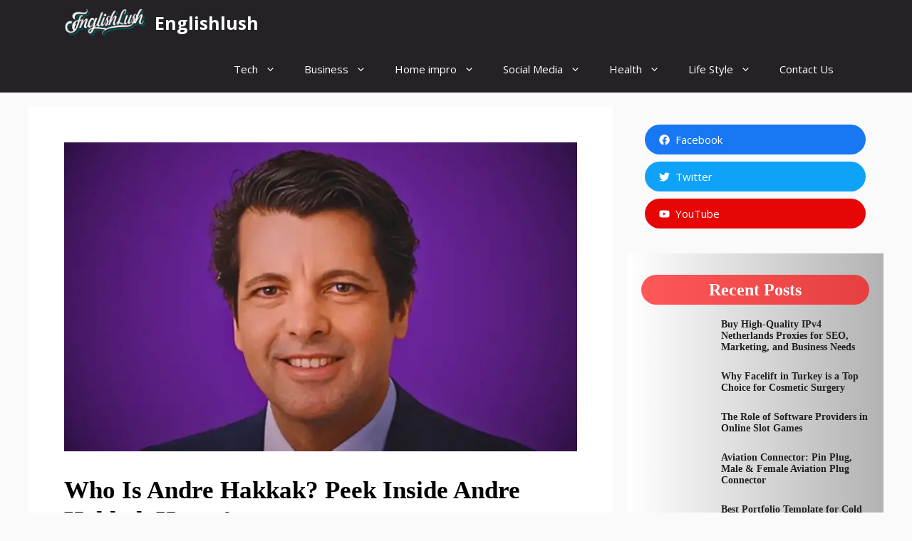

--- FILE ---
content_type: text/html; charset=UTF-8
request_url: https://englishlush.net/andre-hakkak-house/
body_size: 33876
content:
<!DOCTYPE html>
<html lang="en-US" prefix="og: https://ogp.me/ns#">
<head><meta charset="UTF-8"><script>if(navigator.userAgent.match(/MSIE|Internet Explorer/i)||navigator.userAgent.match(/Trident\/7\..*?rv:11/i)){var href=document.location.href;if(!href.match(/[?&]nowprocket/)){if(href.indexOf("?")==-1){if(href.indexOf("#")==-1){document.location.href=href+"?nowprocket=1"}else{document.location.href=href.replace("#","?nowprocket=1#")}}else{if(href.indexOf("#")==-1){document.location.href=href+"&nowprocket=1"}else{document.location.href=href.replace("#","&nowprocket=1#")}}}}</script><script>(()=>{class RocketLazyLoadScripts{constructor(){this.v="1.2.5.1",this.triggerEvents=["keydown","mousedown","mousemove","touchmove","touchstart","touchend","wheel"],this.userEventHandler=this.t.bind(this),this.touchStartHandler=this.i.bind(this),this.touchMoveHandler=this.o.bind(this),this.touchEndHandler=this.h.bind(this),this.clickHandler=this.u.bind(this),this.interceptedClicks=[],this.interceptedClickListeners=[],this.l(this),window.addEventListener("pageshow",(t=>{this.persisted=t.persisted,this.everythingLoaded&&this.m()})),document.addEventListener("DOMContentLoaded",(()=>{this.p()})),this.delayedScripts={normal:[],async:[],defer:[]},this.trash=[],this.allJQueries=[]}k(t){document.hidden?t.t():(this.triggerEvents.forEach((e=>window.addEventListener(e,t.userEventHandler,{passive:!0}))),window.addEventListener("touchstart",t.touchStartHandler,{passive:!0}),window.addEventListener("mousedown",t.touchStartHandler),document.addEventListener("visibilitychange",t.userEventHandler))}_(){this.triggerEvents.forEach((t=>window.removeEventListener(t,this.userEventHandler,{passive:!0}))),document.removeEventListener("visibilitychange",this.userEventHandler)}i(t){"HTML"!==t.target.tagName&&(window.addEventListener("touchend",this.touchEndHandler),window.addEventListener("mouseup",this.touchEndHandler),window.addEventListener("touchmove",this.touchMoveHandler,{passive:!0}),window.addEventListener("mousemove",this.touchMoveHandler),t.target.addEventListener("click",this.clickHandler),this.L(t.target,!0),this.M(t.target,"onclick","rocket-onclick"),this.C())}o(t){window.removeEventListener("touchend",this.touchEndHandler),window.removeEventListener("mouseup",this.touchEndHandler),window.removeEventListener("touchmove",this.touchMoveHandler,{passive:!0}),window.removeEventListener("mousemove",this.touchMoveHandler),t.target.removeEventListener("click",this.clickHandler),this.L(t.target,!1),this.M(t.target,"rocket-onclick","onclick"),this.O()}h(){window.removeEventListener("touchend",this.touchEndHandler),window.removeEventListener("mouseup",this.touchEndHandler),window.removeEventListener("touchmove",this.touchMoveHandler,{passive:!0}),window.removeEventListener("mousemove",this.touchMoveHandler)}u(t){t.target.removeEventListener("click",this.clickHandler),this.L(t.target,!1),this.M(t.target,"rocket-onclick","onclick"),this.interceptedClicks.push(t),t.preventDefault(),t.stopPropagation(),t.stopImmediatePropagation(),this.O()}D(){window.removeEventListener("touchstart",this.touchStartHandler,{passive:!0}),window.removeEventListener("mousedown",this.touchStartHandler),this.interceptedClicks.forEach((t=>{t.target.dispatchEvent(new MouseEvent("click",{view:t.view,bubbles:!0,cancelable:!0}))}))}l(t){EventTarget.prototype.addEventListenerBase=EventTarget.prototype.addEventListener,EventTarget.prototype.addEventListener=function(e,i,o){"click"!==e||t.windowLoaded||i===t.clickHandler||t.interceptedClickListeners.push({target:this,func:i,options:o}),(this||window).addEventListenerBase(e,i,o)}}L(t,e){this.interceptedClickListeners.forEach((i=>{i.target===t&&(e?t.removeEventListener("click",i.func,i.options):t.addEventListener("click",i.func,i.options))})),t.parentNode!==document.documentElement&&this.L(t.parentNode,e)}S(){return new Promise((t=>{this.T?this.O=t:t()}))}C(){this.T=!0}O(){this.T=!1}M(t,e,i){t.hasAttribute&&t.hasAttribute(e)&&(event.target.setAttribute(i,event.target.getAttribute(e)),event.target.removeAttribute(e))}t(){this._(this),"loading"===document.readyState?document.addEventListener("DOMContentLoaded",this.R.bind(this)):this.R()}p(){let t=[];document.querySelectorAll("script[type=rocketlazyloadscript][data-rocket-src]").forEach((e=>{let i=e.getAttribute("data-rocket-src");if(i&&0!==i.indexOf("data:")){0===i.indexOf("//")&&(i=location.protocol+i);try{const o=new URL(i).origin;o!==location.origin&&t.push({src:o,crossOrigin:e.crossOrigin||"module"===e.getAttribute("data-rocket-type")})}catch(t){}}})),t=[...new Map(t.map((t=>[JSON.stringify(t),t]))).values()],this.j(t,"preconnect")}async R(){this.lastBreath=Date.now(),this.P(this),this.F(this),this.q(),this.A(),this.I(),await this.U(this.delayedScripts.normal),await this.U(this.delayedScripts.defer),await this.U(this.delayedScripts.async);try{await this.W(),await this.H(this),await this.J()}catch(t){console.error(t)}window.dispatchEvent(new Event("rocket-allScriptsLoaded")),this.everythingLoaded=!0,this.S().then((()=>{this.D()})),this.N()}A(){document.querySelectorAll("script[type=rocketlazyloadscript]").forEach((t=>{t.hasAttribute("data-rocket-src")?t.hasAttribute("async")&&!1!==t.async?this.delayedScripts.async.push(t):t.hasAttribute("defer")&&!1!==t.defer||"module"===t.getAttribute("data-rocket-type")?this.delayedScripts.defer.push(t):this.delayedScripts.normal.push(t):this.delayedScripts.normal.push(t)}))}async B(t){if(await this.G(),!0!==t.noModule||!("noModule"in HTMLScriptElement.prototype))return new Promise((e=>{let i;function o(){(i||t).setAttribute("data-rocket-status","executed"),e()}try{if(navigator.userAgent.indexOf("Firefox/")>0||""===navigator.vendor)i=document.createElement("script"),[...t.attributes].forEach((t=>{let e=t.nodeName;"type"!==e&&("data-rocket-type"===e&&(e="type"),"data-rocket-src"===e&&(e="src"),i.setAttribute(e,t.nodeValue))})),t.text&&(i.text=t.text),i.hasAttribute("src")?(i.addEventListener("load",o),i.addEventListener("error",(function(){i.setAttribute("data-rocket-status","failed"),e()})),setTimeout((()=>{i.isConnected||e()}),1)):(i.text=t.text,o()),t.parentNode.replaceChild(i,t);else{const i=t.getAttribute("data-rocket-type"),n=t.getAttribute("data-rocket-src");i?(t.type=i,t.removeAttribute("data-rocket-type")):t.removeAttribute("type"),t.addEventListener("load",o),t.addEventListener("error",(function(){t.setAttribute("data-rocket-status","failed"),e()})),n?(t.removeAttribute("data-rocket-src"),t.src=n):t.src="data:text/javascript;base64,"+window.btoa(unescape(encodeURIComponent(t.text)))}}catch(i){t.setAttribute("data-rocket-status","failed"),e()}}));t.setAttribute("data-rocket-status","skipped")}async U(t){const e=t.shift();return e&&e.isConnected?(await this.B(e),this.U(t)):Promise.resolve()}I(){this.j([...this.delayedScripts.normal,...this.delayedScripts.defer,...this.delayedScripts.async],"preload")}j(t,e){var i=document.createDocumentFragment();t.forEach((t=>{const o=t.getAttribute&&t.getAttribute("data-rocket-src")||t.src;if(o){const n=document.createElement("link");n.href=o,n.rel=e,"preconnect"!==e&&(n.as="script"),t.getAttribute&&"module"===t.getAttribute("data-rocket-type")&&(n.crossOrigin=!0),t.crossOrigin&&(n.crossOrigin=t.crossOrigin),t.integrity&&(n.integrity=t.integrity),i.appendChild(n),this.trash.push(n)}})),document.head.appendChild(i)}P(t){let e={};function i(i,o){return e[o].eventsToRewrite.indexOf(i)>=0&&!t.everythingLoaded?"rocket-"+i:i}function o(t,o){!function(t){e[t]||(e[t]={originalFunctions:{add:t.addEventListener,remove:t.removeEventListener},eventsToRewrite:[]},t.addEventListener=function(){arguments[0]=i(arguments[0],t),e[t].originalFunctions.add.apply(t,arguments)},t.removeEventListener=function(){arguments[0]=i(arguments[0],t),e[t].originalFunctions.remove.apply(t,arguments)})}(t),e[t].eventsToRewrite.push(o)}function n(e,i){let o=e[i];e[i]=null,Object.defineProperty(e,i,{get:()=>o||function(){},set(n){t.everythingLoaded?o=n:e["rocket"+i]=o=n}})}o(document,"DOMContentLoaded"),o(window,"DOMContentLoaded"),o(window,"load"),o(window,"pageshow"),o(document,"readystatechange"),n(document,"onreadystatechange"),n(window,"onload"),n(window,"onpageshow")}F(t){let e;function i(e){return t.everythingLoaded?e:e.split(" ").map((t=>"load"===t||0===t.indexOf("load.")?"rocket-jquery-load":t)).join(" ")}function o(o){if(o&&o.fn&&!t.allJQueries.includes(o)){o.fn.ready=o.fn.init.prototype.ready=function(e){return t.domReadyFired?e.bind(document)(o):document.addEventListener("rocket-DOMContentLoaded",(()=>e.bind(document)(o))),o([])};const e=o.fn.on;o.fn.on=o.fn.init.prototype.on=function(){return this[0]===window&&("string"==typeof arguments[0]||arguments[0]instanceof String?arguments[0]=i(arguments[0]):"object"==typeof arguments[0]&&Object.keys(arguments[0]).forEach((t=>{const e=arguments[0][t];delete arguments[0][t],arguments[0][i(t)]=e}))),e.apply(this,arguments),this},t.allJQueries.push(o)}e=o}o(window.jQuery),Object.defineProperty(window,"jQuery",{get:()=>e,set(t){o(t)}})}async H(t){const e=document.querySelector("script[data-webpack]");e&&(await async function(){return new Promise((t=>{e.addEventListener("load",t),e.addEventListener("error",t)}))}(),await t.K(),await t.H(t))}async W(){this.domReadyFired=!0,await this.G(),document.dispatchEvent(new Event("rocket-readystatechange")),await this.G(),document.rocketonreadystatechange&&document.rocketonreadystatechange(),await this.G(),document.dispatchEvent(new Event("rocket-DOMContentLoaded")),await this.G(),window.dispatchEvent(new Event("rocket-DOMContentLoaded"))}async J(){await this.G(),document.dispatchEvent(new Event("rocket-readystatechange")),await this.G(),document.rocketonreadystatechange&&document.rocketonreadystatechange(),await this.G(),window.dispatchEvent(new Event("rocket-load")),await this.G(),window.rocketonload&&window.rocketonload(),await this.G(),this.allJQueries.forEach((t=>t(window).trigger("rocket-jquery-load"))),await this.G();const t=new Event("rocket-pageshow");t.persisted=this.persisted,window.dispatchEvent(t),await this.G(),window.rocketonpageshow&&window.rocketonpageshow({persisted:this.persisted}),this.windowLoaded=!0}m(){document.onreadystatechange&&document.onreadystatechange(),window.onload&&window.onload(),window.onpageshow&&window.onpageshow({persisted:this.persisted})}q(){const t=new Map;document.write=document.writeln=function(e){const i=document.currentScript;i||console.error("WPRocket unable to document.write this: "+e);const o=document.createRange(),n=i.parentElement;let s=t.get(i);void 0===s&&(s=i.nextSibling,t.set(i,s));const c=document.createDocumentFragment();o.setStart(c,0),c.appendChild(o.createContextualFragment(e)),n.insertBefore(c,s)}}async G(){Date.now()-this.lastBreath>45&&(await this.K(),this.lastBreath=Date.now())}async K(){return document.hidden?new Promise((t=>setTimeout(t))):new Promise((t=>requestAnimationFrame(t)))}N(){this.trash.forEach((t=>t.remove()))}static run(){const t=new RocketLazyLoadScripts;t.k(t)}}RocketLazyLoadScripts.run()})();</script>
	
	<meta name="viewport" content="width=device-width, initial-scale=1">
<!-- Search Engine Optimization by Rank Math - https://rankmath.com/ -->
<title>Who Is Andre Hakkak? Peek Inside Andre Hakkak House! - Englishlush</title><link rel="preload" as="style" href="https://fonts.googleapis.com/css?family=Open%20Sans%3A300%2Cregular%2Citalic%2C600%2C700&#038;display=swap" /><link rel="stylesheet" href="https://fonts.googleapis.com/css?family=Open%20Sans%3A300%2Cregular%2Citalic%2C600%2C700&#038;display=swap" media="print" onload="this.media='all'" /><noscript><link rel="stylesheet" href="https://fonts.googleapis.com/css?family=Open%20Sans%3A300%2Cregular%2Citalic%2C600%2C700&#038;display=swap" /></noscript><link rel="preload" as="image" href="https://englishlush.net/wp-content/uploads/2024/07/Add-a-subheading-87-940x560-1-780x470-1.webp" imagesrcset="https://englishlush.net/wp-content/uploads/2024/07/Add-a-subheading-87-940x560-1-780x470-1.webp 780w, https://englishlush.net/wp-content/uploads/2024/07/Add-a-subheading-87-940x560-1-780x470-1-300x181.webp 300w, https://englishlush.net/wp-content/uploads/2024/07/Add-a-subheading-87-940x560-1-780x470-1-768x463.webp 768w" imagesizes="(max-width: 780px) 100vw, 780px" fetchpriority="high">
<meta name="description" content="Are you curious&nbsp;about Andre Hakkak House? Then, you are on the right page. Andre Hakkak is an Iranian-born entrepreneur and investor who has made a name"/>
<meta name="robots" content="index, follow, max-snippet:-1, max-video-preview:-1, max-image-preview:large"/>
<link rel="canonical" href="https://englishlush.net/andre-hakkak-house/" />
<meta property="og:locale" content="en_US" />
<meta property="og:type" content="article" />
<meta property="og:title" content="Who Is Andre Hakkak? Peek Inside Andre Hakkak House! - Englishlush" />
<meta property="og:description" content="Are you curious&nbsp;about Andre Hakkak House? Then, you are on the right page. Andre Hakkak is an Iranian-born entrepreneur and investor who has made a name" />
<meta property="og:url" content="https://englishlush.net/andre-hakkak-house/" />
<meta property="og:site_name" content="My Blog" />
<meta property="article:section" content="Celebrity" />
<meta property="og:updated_time" content="2024-07-03T07:01:32+00:00" />
<meta property="og:image" content="https://englishlush.net/wp-content/uploads/2024/07/Add-a-subheading-87-940x560-1-780x470-1.webp" />
<meta property="og:image:secure_url" content="https://englishlush.net/wp-content/uploads/2024/07/Add-a-subheading-87-940x560-1-780x470-1.webp" />
<meta property="og:image:width" content="780" />
<meta property="og:image:height" content="470" />
<meta property="og:image:alt" content="Who Is Andre Hakkak? Peek Inside Andre Hakkak House!" />
<meta property="og:image:type" content="image/webp" />
<meta property="article:published_time" content="2024-07-03T06:27:46+00:00" />
<meta property="article:modified_time" content="2024-07-03T07:01:32+00:00" />
<meta name="twitter:card" content="summary_large_image" />
<meta name="twitter:title" content="Who Is Andre Hakkak? Peek Inside Andre Hakkak House! - Englishlush" />
<meta name="twitter:description" content="Are you curious&nbsp;about Andre Hakkak House? Then, you are on the right page. Andre Hakkak is an Iranian-born entrepreneur and investor who has made a name" />
<meta name="twitter:image" content="https://englishlush.net/wp-content/uploads/2024/07/Add-a-subheading-87-940x560-1-780x470-1.webp" />
<meta name="twitter:label1" content="Written by" />
<meta name="twitter:data1" content="Caesar" />
<meta name="twitter:label2" content="Time to read" />
<meta name="twitter:data2" content="6 minutes" />
<script type="application/ld+json" class="rank-math-schema">{"@context":"https://schema.org","@graph":[[{"@context":"https://schema.org","@type":"SiteNavigationElement","@id":"#rank-math-toc","name":"Andre Hakkak Bio Wiki","url":"https://englishlush.net/andre-hakkak-house/#andre-hakkak-bio-wiki"},{"@context":"https://schema.org","@type":"SiteNavigationElement","@id":"#rank-math-toc","name":"Who Is Andre Hakkak?","url":"https://englishlush.net/andre-hakkak-house/#who-is-andre-hakkak"},{"@context":"https://schema.org","@type":"SiteNavigationElement","@id":"#rank-math-toc","name":"Related: Nate Bargatze Height: See How Tall Is He","url":"https://englishlush.net/andre-hakkak-house/#related-nate-bargatze-height-see-how-tall-is-he"},{"@context":"https://schema.org","@type":"SiteNavigationElement","@id":"#rank-math-toc","name":"Andre Hakkak Early Life and Family","url":"https://englishlush.net/andre-hakkak-house/#andre-hakkak-early-life-and-family"},{"@context":"https://schema.org","@type":"SiteNavigationElement","@id":"#rank-math-toc","name":"Andre Hakkak Amazing Career","url":"https://englishlush.net/andre-hakkak-house/#andre-hakkak-amazing-career"},{"@context":"https://schema.org","@type":"SiteNavigationElement","@id":"#rank-math-toc","name":"Andre Hakkak Height, Weight, and Physical Appearance","url":"https://englishlush.net/andre-hakkak-house/#andre-hakkak-height-weight-and-physical-appearance"},{"@context":"https://schema.org","@type":"SiteNavigationElement","@id":"#rank-math-toc","name":"Andre Hakkak Wife/Girlfriend and Relationship status","url":"https://englishlush.net/andre-hakkak-house/#andre-hakkak-wife-girlfriend-and-relationship-status"},{"@context":"https://schema.org","@type":"SiteNavigationElement","@id":"#rank-math-toc","name":"Andre Hakkak House Net Worth","url":"https://englishlush.net/andre-hakkak-house/#andre-hakkak-house-net-worth"},{"@context":"https://schema.org","@type":"SiteNavigationElement","@id":"#rank-math-toc","name":"Future Plan and Goals","url":"https://englishlush.net/andre-hakkak-house/#future-plan-and-goals"},{"@context":"https://schema.org","@type":"SiteNavigationElement","@id":"#rank-math-toc","name":"Andre Hakkak on Social Media","url":"https://englishlush.net/andre-hakkak-house/#andre-hakkak-on-social-media"},{"@context":"https://schema.org","@type":"SiteNavigationElement","@id":"#rank-math-toc","name":"Fun Facts about Andre Hakkak House","url":"https://englishlush.net/andre-hakkak-house/#fun-facts-about-andre-hakkak-house"},{"@context":"https://schema.org","@type":"SiteNavigationElement","@id":"#rank-math-toc","name":"Andre Hakkak Video and Images","url":"https://englishlush.net/andre-hakkak-house/#andre-hakkak-video-and-images"},{"@context":"https://schema.org","@type":"SiteNavigationElement","@id":"#rank-math-toc","name":"Frequently Asked Questions About Andre Hakkak House","url":"https://englishlush.net/andre-hakkak-house/#frequently-asked-questions-about-andre-hakkak-house"},{"@context":"https://schema.org","@type":"SiteNavigationElement","@id":"#rank-math-toc","name":"How did Andre Hakkak start his career?","url":"https://englishlush.net/andre-hakkak-house/#faq-question-1719987127026"},{"@context":"https://schema.org","@type":"SiteNavigationElement","@id":"#rank-math-toc","name":"What is Andre Hakkak&#039;s educational background?","url":"https://englishlush.net/andre-hakkak-house/#faq-question-1719987132833"},{"@context":"https://schema.org","@type":"SiteNavigationElement","@id":"#rank-math-toc","name":"Is Andre Hakkak active on social media?","url":"https://englishlush.net/andre-hakkak-house/#faq-question-1719987133502"},{"@context":"https://schema.org","@type":"SiteNavigationElement","@id":"#rank-math-toc","name":"What are Andre Hakkak&#039;s main interests outside of work?","url":"https://englishlush.net/andre-hakkak-house/#faq-question-1719987148119"},{"@context":"https://schema.org","@type":"SiteNavigationElement","@id":"#rank-math-toc","name":"How does Andre Hakkak contribute to the community?","url":"https://englishlush.net/andre-hakkak-house/#faq-question-1719987148701"},{"@context":"https://schema.org","@type":"SiteNavigationElement","@id":"#rank-math-toc","name":"Conclusion About Andre Hakkak House","url":"https://englishlush.net/andre-hakkak-house/#conclusion-about-andre-hakkak-house"}],{"@type":["Person","Organization"],"@id":"https://englishlush.net/#person","name":"My Blog","logo":{"@type":"ImageObject","@id":"https://englishlush.net/#logo","url":"https://englishlush.net/wp-content/uploads/2024/01/cropped-Englishlush_Please_I_want_and_in_the_logo_col-removebg-preview-150x150.png","contentUrl":"https://englishlush.net/wp-content/uploads/2024/01/cropped-Englishlush_Please_I_want_and_in_the_logo_col-removebg-preview-150x150.png","caption":"My Blog","inLanguage":"en-US"},"image":{"@type":"ImageObject","@id":"https://englishlush.net/#logo","url":"https://englishlush.net/wp-content/uploads/2024/01/cropped-Englishlush_Please_I_want_and_in_the_logo_col-removebg-preview-150x150.png","contentUrl":"https://englishlush.net/wp-content/uploads/2024/01/cropped-Englishlush_Please_I_want_and_in_the_logo_col-removebg-preview-150x150.png","caption":"My Blog","inLanguage":"en-US"}},{"@type":"WebSite","@id":"https://englishlush.net/#website","url":"https://englishlush.net","name":"My Blog","publisher":{"@id":"https://englishlush.net/#person"},"inLanguage":"en-US"},{"@type":"ImageObject","@id":"https://englishlush.net/wp-content/uploads/2024/07/Add-a-subheading-87-940x560-1-780x470-1.webp","url":"https://englishlush.net/wp-content/uploads/2024/07/Add-a-subheading-87-940x560-1-780x470-1.webp","width":"780","height":"470","caption":"Who Is Andre Hakkak? Peek Inside Andre Hakkak House!","inLanguage":"en-US"},{"@type":["WebPage","FAQPage"],"@id":"https://englishlush.net/andre-hakkak-house/#webpage","url":"https://englishlush.net/andre-hakkak-house/","name":"Who Is Andre Hakkak? Peek Inside Andre Hakkak House! - Englishlush","datePublished":"2024-07-03T06:27:46+00:00","dateModified":"2024-07-03T07:01:32+00:00","isPartOf":{"@id":"https://englishlush.net/#website"},"primaryImageOfPage":{"@id":"https://englishlush.net/wp-content/uploads/2024/07/Add-a-subheading-87-940x560-1-780x470-1.webp"},"inLanguage":"en-US","mainEntity":[{"@type":"Question","url":"https://englishlush.net/andre-hakkak-house/#faq-question-1719987127026","name":"How did Andre Hakkak start his career?","acceptedAnswer":{"@type":"Answer","text":"After completing his education, Andre began his career in finance. He quickly showed a talent for spotting promising startups, which led him to co-found White Star Capital."}},{"@type":"Question","url":"https://englishlush.net/andre-hakkak-house/#faq-question-1719987132833","name":"What is Andre Hakkak's educational background?","acceptedAnswer":{"@type":"Answer","text":"There are no specific details about Andre's educational background, but his early life in Tehran emphasized education, hinting at a strong academic foundation."}},{"@type":"Question","url":"https://englishlush.net/andre-hakkak-house/#faq-question-1719987133502","name":"Is Andre Hakkak active on social media?","acceptedAnswer":{"@type":"Answer","text":"Andre maintains a low online profile, with minimal social media activity focused mainly on professional interests, primarily through LinkedIn and occasional tweets."}},{"@type":"Question","url":"https://englishlush.net/andre-hakkak-house/#faq-question-1719987148119","name":"What are Andre Hakkak's main interests outside of work?","acceptedAnswer":{"@type":"Answer","text":"Outside of work, Andre enjoys the outdoors, reading historical non-fiction, hiking, cooking traditional Iranian dishes, playing chess, collecting vintage watches, listening to jazz, and gardening."}},{"@type":"Question","url":"https://englishlush.net/andre-hakkak-house/#faq-question-1719987148701","name":"How does Andre Hakkak contribute to the community?","acceptedAnswer":{"@type":"Answer","text":"Despite his busy schedule, Andre volunteers monthly, showing his commitment to positively impacting the community."}}]},{"@type":"Person","@id":"https://englishlush.net/author/caesar/","name":"Caesar","url":"https://englishlush.net/author/caesar/","image":{"@type":"ImageObject","@id":"https://secure.gravatar.com/avatar/229676c73218f6aed9501107706bb9086c93d463157bf46bf81007d3a73a3700?s=96&amp;d=mm&amp;r=g","url":"https://secure.gravatar.com/avatar/229676c73218f6aed9501107706bb9086c93d463157bf46bf81007d3a73a3700?s=96&amp;d=mm&amp;r=g","caption":"Caesar","inLanguage":"en-US"}},{"@type":"BlogPosting","headline":"Who Is Andre Hakkak? Peek Inside Andre Hakkak House! - Englishlush","keywords":"Andre Hakkak House","datePublished":"2024-07-03T06:27:46+00:00","dateModified":"2024-07-03T07:01:32+00:00","articleSection":"Celebrity","author":{"@id":"https://englishlush.net/author/caesar/","name":"Caesar"},"publisher":{"@id":"https://englishlush.net/#person"},"description":"Are you curious&nbsp;about Andre Hakkak House? Then, you are on the right page. Andre Hakkak is an Iranian-born entrepreneur and investor who has made a name","name":"Who Is Andre Hakkak? Peek Inside Andre Hakkak House! - Englishlush","@id":"https://englishlush.net/andre-hakkak-house/#richSnippet","isPartOf":{"@id":"https://englishlush.net/andre-hakkak-house/#webpage"},"image":{"@id":"https://englishlush.net/wp-content/uploads/2024/07/Add-a-subheading-87-940x560-1-780x470-1.webp"},"inLanguage":"en-US","mainEntityOfPage":{"@id":"https://englishlush.net/andre-hakkak-house/#webpage"}}]}</script>
<!-- /Rank Math WordPress SEO plugin -->

<link href='https://fonts.gstatic.com' crossorigin rel='preconnect' />
<link href='https://fonts.googleapis.com' crossorigin rel='preconnect' />
<link rel="alternate" type="application/rss+xml" title="Englishlush &raquo; Feed" href="https://englishlush.net/feed/" />
<link rel="alternate" type="application/rss+xml" title="Englishlush &raquo; Comments Feed" href="https://englishlush.net/comments/feed/" />
<link rel="alternate" type="application/rss+xml" title="Englishlush &raquo; Who Is Andre Hakkak? Peek Inside Andre Hakkak House! Comments Feed" href="https://englishlush.net/andre-hakkak-house/feed/" />
<link rel="alternate" title="oEmbed (JSON)" type="application/json+oembed" href="https://englishlush.net/wp-json/oembed/1.0/embed?url=https%3A%2F%2Fenglishlush.net%2Fandre-hakkak-house%2F" />
<link rel="alternate" title="oEmbed (XML)" type="text/xml+oembed" href="https://englishlush.net/wp-json/oembed/1.0/embed?url=https%3A%2F%2Fenglishlush.net%2Fandre-hakkak-house%2F&#038;format=xml" />
<style id='wp-img-auto-sizes-contain-inline-css'>
img:is([sizes=auto i],[sizes^="auto," i]){contain-intrinsic-size:3000px 1500px}
/*# sourceURL=wp-img-auto-sizes-contain-inline-css */
</style>
<style id='wp-emoji-styles-inline-css'>

	img.wp-smiley, img.emoji {
		display: inline !important;
		border: none !important;
		box-shadow: none !important;
		height: 1em !important;
		width: 1em !important;
		margin: 0 0.07em !important;
		vertical-align: -0.1em !important;
		background: none !important;
		padding: 0 !important;
	}
/*# sourceURL=wp-emoji-styles-inline-css */
</style>
<style id='wp-block-library-inline-css'>
:root{--wp-block-synced-color:#7a00df;--wp-block-synced-color--rgb:122,0,223;--wp-bound-block-color:var(--wp-block-synced-color);--wp-editor-canvas-background:#ddd;--wp-admin-theme-color:#007cba;--wp-admin-theme-color--rgb:0,124,186;--wp-admin-theme-color-darker-10:#006ba1;--wp-admin-theme-color-darker-10--rgb:0,107,160.5;--wp-admin-theme-color-darker-20:#005a87;--wp-admin-theme-color-darker-20--rgb:0,90,135;--wp-admin-border-width-focus:2px}@media (min-resolution:192dpi){:root{--wp-admin-border-width-focus:1.5px}}.wp-element-button{cursor:pointer}:root .has-very-light-gray-background-color{background-color:#eee}:root .has-very-dark-gray-background-color{background-color:#313131}:root .has-very-light-gray-color{color:#eee}:root .has-very-dark-gray-color{color:#313131}:root .has-vivid-green-cyan-to-vivid-cyan-blue-gradient-background{background:linear-gradient(135deg,#00d084,#0693e3)}:root .has-purple-crush-gradient-background{background:linear-gradient(135deg,#34e2e4,#4721fb 50%,#ab1dfe)}:root .has-hazy-dawn-gradient-background{background:linear-gradient(135deg,#faaca8,#dad0ec)}:root .has-subdued-olive-gradient-background{background:linear-gradient(135deg,#fafae1,#67a671)}:root .has-atomic-cream-gradient-background{background:linear-gradient(135deg,#fdd79a,#004a59)}:root .has-nightshade-gradient-background{background:linear-gradient(135deg,#330968,#31cdcf)}:root .has-midnight-gradient-background{background:linear-gradient(135deg,#020381,#2874fc)}:root{--wp--preset--font-size--normal:16px;--wp--preset--font-size--huge:42px}.has-regular-font-size{font-size:1em}.has-larger-font-size{font-size:2.625em}.has-normal-font-size{font-size:var(--wp--preset--font-size--normal)}.has-huge-font-size{font-size:var(--wp--preset--font-size--huge)}.has-text-align-center{text-align:center}.has-text-align-left{text-align:left}.has-text-align-right{text-align:right}.has-fit-text{white-space:nowrap!important}#end-resizable-editor-section{display:none}.aligncenter{clear:both}.items-justified-left{justify-content:flex-start}.items-justified-center{justify-content:center}.items-justified-right{justify-content:flex-end}.items-justified-space-between{justify-content:space-between}.screen-reader-text{border:0;clip-path:inset(50%);height:1px;margin:-1px;overflow:hidden;padding:0;position:absolute;width:1px;word-wrap:normal!important}.screen-reader-text:focus{background-color:#ddd;clip-path:none;color:#444;display:block;font-size:1em;height:auto;left:5px;line-height:normal;padding:15px 23px 14px;text-decoration:none;top:5px;width:auto;z-index:100000}html :where(.has-border-color){border-style:solid}html :where([style*=border-top-color]){border-top-style:solid}html :where([style*=border-right-color]){border-right-style:solid}html :where([style*=border-bottom-color]){border-bottom-style:solid}html :where([style*=border-left-color]){border-left-style:solid}html :where([style*=border-width]){border-style:solid}html :where([style*=border-top-width]){border-top-style:solid}html :where([style*=border-right-width]){border-right-style:solid}html :where([style*=border-bottom-width]){border-bottom-style:solid}html :where([style*=border-left-width]){border-left-style:solid}html :where(img[class*=wp-image-]){height:auto;max-width:100%}:where(figure){margin:0 0 1em}html :where(.is-position-sticky){--wp-admin--admin-bar--position-offset:var(--wp-admin--admin-bar--height,0px)}@media screen and (max-width:600px){html :where(.is-position-sticky){--wp-admin--admin-bar--position-offset:0px}}

/*# sourceURL=wp-block-library-inline-css */
</style><style id='wp-block-heading-inline-css'>
h1:where(.wp-block-heading).has-background,h2:where(.wp-block-heading).has-background,h3:where(.wp-block-heading).has-background,h4:where(.wp-block-heading).has-background,h5:where(.wp-block-heading).has-background,h6:where(.wp-block-heading).has-background{padding:1.25em 2.375em}h1.has-text-align-left[style*=writing-mode]:where([style*=vertical-lr]),h1.has-text-align-right[style*=writing-mode]:where([style*=vertical-rl]),h2.has-text-align-left[style*=writing-mode]:where([style*=vertical-lr]),h2.has-text-align-right[style*=writing-mode]:where([style*=vertical-rl]),h3.has-text-align-left[style*=writing-mode]:where([style*=vertical-lr]),h3.has-text-align-right[style*=writing-mode]:where([style*=vertical-rl]),h4.has-text-align-left[style*=writing-mode]:where([style*=vertical-lr]),h4.has-text-align-right[style*=writing-mode]:where([style*=vertical-rl]),h5.has-text-align-left[style*=writing-mode]:where([style*=vertical-lr]),h5.has-text-align-right[style*=writing-mode]:where([style*=vertical-rl]),h6.has-text-align-left[style*=writing-mode]:where([style*=vertical-lr]),h6.has-text-align-right[style*=writing-mode]:where([style*=vertical-rl]){rotate:180deg}
/*# sourceURL=https://englishlush.net/wp-includes/blocks/heading/style.min.css */
</style>
<style id='wp-block-image-inline-css'>
.wp-block-image>a,.wp-block-image>figure>a{display:inline-block}.wp-block-image img{box-sizing:border-box;height:auto;max-width:100%;vertical-align:bottom}@media not (prefers-reduced-motion){.wp-block-image img.hide{visibility:hidden}.wp-block-image img.show{animation:show-content-image .4s}}.wp-block-image[style*=border-radius] img,.wp-block-image[style*=border-radius]>a{border-radius:inherit}.wp-block-image.has-custom-border img{box-sizing:border-box}.wp-block-image.aligncenter{text-align:center}.wp-block-image.alignfull>a,.wp-block-image.alignwide>a{width:100%}.wp-block-image.alignfull img,.wp-block-image.alignwide img{height:auto;width:100%}.wp-block-image .aligncenter,.wp-block-image .alignleft,.wp-block-image .alignright,.wp-block-image.aligncenter,.wp-block-image.alignleft,.wp-block-image.alignright{display:table}.wp-block-image .aligncenter>figcaption,.wp-block-image .alignleft>figcaption,.wp-block-image .alignright>figcaption,.wp-block-image.aligncenter>figcaption,.wp-block-image.alignleft>figcaption,.wp-block-image.alignright>figcaption{caption-side:bottom;display:table-caption}.wp-block-image .alignleft{float:left;margin:.5em 1em .5em 0}.wp-block-image .alignright{float:right;margin:.5em 0 .5em 1em}.wp-block-image .aligncenter{margin-left:auto;margin-right:auto}.wp-block-image :where(figcaption){margin-bottom:1em;margin-top:.5em}.wp-block-image.is-style-circle-mask img{border-radius:9999px}@supports ((-webkit-mask-image:none) or (mask-image:none)) or (-webkit-mask-image:none){.wp-block-image.is-style-circle-mask img{border-radius:0;-webkit-mask-image:url('data:image/svg+xml;utf8,<svg viewBox="0 0 100 100" xmlns="http://www.w3.org/2000/svg"><circle cx="50" cy="50" r="50"/></svg>');mask-image:url('data:image/svg+xml;utf8,<svg viewBox="0 0 100 100" xmlns="http://www.w3.org/2000/svg"><circle cx="50" cy="50" r="50"/></svg>');mask-mode:alpha;-webkit-mask-position:center;mask-position:center;-webkit-mask-repeat:no-repeat;mask-repeat:no-repeat;-webkit-mask-size:contain;mask-size:contain}}:root :where(.wp-block-image.is-style-rounded img,.wp-block-image .is-style-rounded img){border-radius:9999px}.wp-block-image figure{margin:0}.wp-lightbox-container{display:flex;flex-direction:column;position:relative}.wp-lightbox-container img{cursor:zoom-in}.wp-lightbox-container img:hover+button{opacity:1}.wp-lightbox-container button{align-items:center;backdrop-filter:blur(16px) saturate(180%);background-color:#5a5a5a40;border:none;border-radius:4px;cursor:zoom-in;display:flex;height:20px;justify-content:center;opacity:0;padding:0;position:absolute;right:16px;text-align:center;top:16px;width:20px;z-index:100}@media not (prefers-reduced-motion){.wp-lightbox-container button{transition:opacity .2s ease}}.wp-lightbox-container button:focus-visible{outline:3px auto #5a5a5a40;outline:3px auto -webkit-focus-ring-color;outline-offset:3px}.wp-lightbox-container button:hover{cursor:pointer;opacity:1}.wp-lightbox-container button:focus{opacity:1}.wp-lightbox-container button:focus,.wp-lightbox-container button:hover,.wp-lightbox-container button:not(:hover):not(:active):not(.has-background){background-color:#5a5a5a40;border:none}.wp-lightbox-overlay{box-sizing:border-box;cursor:zoom-out;height:100vh;left:0;overflow:hidden;position:fixed;top:0;visibility:hidden;width:100%;z-index:100000}.wp-lightbox-overlay .close-button{align-items:center;cursor:pointer;display:flex;justify-content:center;min-height:40px;min-width:40px;padding:0;position:absolute;right:calc(env(safe-area-inset-right) + 16px);top:calc(env(safe-area-inset-top) + 16px);z-index:5000000}.wp-lightbox-overlay .close-button:focus,.wp-lightbox-overlay .close-button:hover,.wp-lightbox-overlay .close-button:not(:hover):not(:active):not(.has-background){background:none;border:none}.wp-lightbox-overlay .lightbox-image-container{height:var(--wp--lightbox-container-height);left:50%;overflow:hidden;position:absolute;top:50%;transform:translate(-50%,-50%);transform-origin:top left;width:var(--wp--lightbox-container-width);z-index:9999999999}.wp-lightbox-overlay .wp-block-image{align-items:center;box-sizing:border-box;display:flex;height:100%;justify-content:center;margin:0;position:relative;transform-origin:0 0;width:100%;z-index:3000000}.wp-lightbox-overlay .wp-block-image img{height:var(--wp--lightbox-image-height);min-height:var(--wp--lightbox-image-height);min-width:var(--wp--lightbox-image-width);width:var(--wp--lightbox-image-width)}.wp-lightbox-overlay .wp-block-image figcaption{display:none}.wp-lightbox-overlay button{background:none;border:none}.wp-lightbox-overlay .scrim{background-color:#fff;height:100%;opacity:.9;position:absolute;width:100%;z-index:2000000}.wp-lightbox-overlay.active{visibility:visible}@media not (prefers-reduced-motion){.wp-lightbox-overlay.active{animation:turn-on-visibility .25s both}.wp-lightbox-overlay.active img{animation:turn-on-visibility .35s both}.wp-lightbox-overlay.show-closing-animation:not(.active){animation:turn-off-visibility .35s both}.wp-lightbox-overlay.show-closing-animation:not(.active) img{animation:turn-off-visibility .25s both}.wp-lightbox-overlay.zoom.active{animation:none;opacity:1;visibility:visible}.wp-lightbox-overlay.zoom.active .lightbox-image-container{animation:lightbox-zoom-in .4s}.wp-lightbox-overlay.zoom.active .lightbox-image-container img{animation:none}.wp-lightbox-overlay.zoom.active .scrim{animation:turn-on-visibility .4s forwards}.wp-lightbox-overlay.zoom.show-closing-animation:not(.active){animation:none}.wp-lightbox-overlay.zoom.show-closing-animation:not(.active) .lightbox-image-container{animation:lightbox-zoom-out .4s}.wp-lightbox-overlay.zoom.show-closing-animation:not(.active) .lightbox-image-container img{animation:none}.wp-lightbox-overlay.zoom.show-closing-animation:not(.active) .scrim{animation:turn-off-visibility .4s forwards}}@keyframes show-content-image{0%{visibility:hidden}99%{visibility:hidden}to{visibility:visible}}@keyframes turn-on-visibility{0%{opacity:0}to{opacity:1}}@keyframes turn-off-visibility{0%{opacity:1;visibility:visible}99%{opacity:0;visibility:visible}to{opacity:0;visibility:hidden}}@keyframes lightbox-zoom-in{0%{transform:translate(calc((-100vw + var(--wp--lightbox-scrollbar-width))/2 + var(--wp--lightbox-initial-left-position)),calc(-50vh + var(--wp--lightbox-initial-top-position))) scale(var(--wp--lightbox-scale))}to{transform:translate(-50%,-50%) scale(1)}}@keyframes lightbox-zoom-out{0%{transform:translate(-50%,-50%) scale(1);visibility:visible}99%{visibility:visible}to{transform:translate(calc((-100vw + var(--wp--lightbox-scrollbar-width))/2 + var(--wp--lightbox-initial-left-position)),calc(-50vh + var(--wp--lightbox-initial-top-position))) scale(var(--wp--lightbox-scale));visibility:hidden}}
/*# sourceURL=https://englishlush.net/wp-includes/blocks/image/style.min.css */
</style>
<style id='wp-block-list-inline-css'>
ol,ul{box-sizing:border-box}:root :where(.wp-block-list.has-background){padding:1.25em 2.375em}
/*# sourceURL=https://englishlush.net/wp-includes/blocks/list/style.min.css */
</style>
<style id='wp-block-embed-inline-css'>
.wp-block-embed.alignleft,.wp-block-embed.alignright,.wp-block[data-align=left]>[data-type="core/embed"],.wp-block[data-align=right]>[data-type="core/embed"]{max-width:360px;width:100%}.wp-block-embed.alignleft .wp-block-embed__wrapper,.wp-block-embed.alignright .wp-block-embed__wrapper,.wp-block[data-align=left]>[data-type="core/embed"] .wp-block-embed__wrapper,.wp-block[data-align=right]>[data-type="core/embed"] .wp-block-embed__wrapper{min-width:280px}.wp-block-cover .wp-block-embed{min-height:240px;min-width:320px}.wp-block-embed{overflow-wrap:break-word}.wp-block-embed :where(figcaption){margin-bottom:1em;margin-top:.5em}.wp-block-embed iframe{max-width:100%}.wp-block-embed__wrapper{position:relative}.wp-embed-responsive .wp-has-aspect-ratio .wp-block-embed__wrapper:before{content:"";display:block;padding-top:50%}.wp-embed-responsive .wp-has-aspect-ratio iframe{bottom:0;height:100%;left:0;position:absolute;right:0;top:0;width:100%}.wp-embed-responsive .wp-embed-aspect-21-9 .wp-block-embed__wrapper:before{padding-top:42.85%}.wp-embed-responsive .wp-embed-aspect-18-9 .wp-block-embed__wrapper:before{padding-top:50%}.wp-embed-responsive .wp-embed-aspect-16-9 .wp-block-embed__wrapper:before{padding-top:56.25%}.wp-embed-responsive .wp-embed-aspect-4-3 .wp-block-embed__wrapper:before{padding-top:75%}.wp-embed-responsive .wp-embed-aspect-1-1 .wp-block-embed__wrapper:before{padding-top:100%}.wp-embed-responsive .wp-embed-aspect-9-16 .wp-block-embed__wrapper:before{padding-top:177.77%}.wp-embed-responsive .wp-embed-aspect-1-2 .wp-block-embed__wrapper:before{padding-top:200%}
/*# sourceURL=https://englishlush.net/wp-includes/blocks/embed/style.min.css */
</style>
<style id='wp-block-paragraph-inline-css'>
.is-small-text{font-size:.875em}.is-regular-text{font-size:1em}.is-large-text{font-size:2.25em}.is-larger-text{font-size:3em}.has-drop-cap:not(:focus):first-letter{float:left;font-size:8.4em;font-style:normal;font-weight:100;line-height:.68;margin:.05em .1em 0 0;text-transform:uppercase}body.rtl .has-drop-cap:not(:focus):first-letter{float:none;margin-left:.1em}p.has-drop-cap.has-background{overflow:hidden}:root :where(p.has-background){padding:1.25em 2.375em}:where(p.has-text-color:not(.has-link-color)) a{color:inherit}p.has-text-align-left[style*="writing-mode:vertical-lr"],p.has-text-align-right[style*="writing-mode:vertical-rl"]{rotate:180deg}
/*# sourceURL=https://englishlush.net/wp-includes/blocks/paragraph/style.min.css */
</style>
<style id='wp-block-table-inline-css'>
.wp-block-table{overflow-x:auto}.wp-block-table table{border-collapse:collapse;width:100%}.wp-block-table thead{border-bottom:3px solid}.wp-block-table tfoot{border-top:3px solid}.wp-block-table td,.wp-block-table th{border:1px solid;padding:.5em}.wp-block-table .has-fixed-layout{table-layout:fixed;width:100%}.wp-block-table .has-fixed-layout td,.wp-block-table .has-fixed-layout th{word-break:break-word}.wp-block-table.aligncenter,.wp-block-table.alignleft,.wp-block-table.alignright{display:table;width:auto}.wp-block-table.aligncenter td,.wp-block-table.aligncenter th,.wp-block-table.alignleft td,.wp-block-table.alignleft th,.wp-block-table.alignright td,.wp-block-table.alignright th{word-break:break-word}.wp-block-table .has-subtle-light-gray-background-color{background-color:#f3f4f5}.wp-block-table .has-subtle-pale-green-background-color{background-color:#e9fbe5}.wp-block-table .has-subtle-pale-blue-background-color{background-color:#e7f5fe}.wp-block-table .has-subtle-pale-pink-background-color{background-color:#fcf0ef}.wp-block-table.is-style-stripes{background-color:initial;border-collapse:inherit;border-spacing:0}.wp-block-table.is-style-stripes tbody tr:nth-child(odd){background-color:#f0f0f0}.wp-block-table.is-style-stripes.has-subtle-light-gray-background-color tbody tr:nth-child(odd){background-color:#f3f4f5}.wp-block-table.is-style-stripes.has-subtle-pale-green-background-color tbody tr:nth-child(odd){background-color:#e9fbe5}.wp-block-table.is-style-stripes.has-subtle-pale-blue-background-color tbody tr:nth-child(odd){background-color:#e7f5fe}.wp-block-table.is-style-stripes.has-subtle-pale-pink-background-color tbody tr:nth-child(odd){background-color:#fcf0ef}.wp-block-table.is-style-stripes td,.wp-block-table.is-style-stripes th{border-color:#0000}.wp-block-table.is-style-stripes{border-bottom:1px solid #f0f0f0}.wp-block-table .has-border-color td,.wp-block-table .has-border-color th,.wp-block-table .has-border-color tr,.wp-block-table .has-border-color>*{border-color:inherit}.wp-block-table table[style*=border-top-color] tr:first-child,.wp-block-table table[style*=border-top-color] tr:first-child td,.wp-block-table table[style*=border-top-color] tr:first-child th,.wp-block-table table[style*=border-top-color]>*,.wp-block-table table[style*=border-top-color]>* td,.wp-block-table table[style*=border-top-color]>* th{border-top-color:inherit}.wp-block-table table[style*=border-top-color] tr:not(:first-child){border-top-color:initial}.wp-block-table table[style*=border-right-color] td:last-child,.wp-block-table table[style*=border-right-color] th,.wp-block-table table[style*=border-right-color] tr,.wp-block-table table[style*=border-right-color]>*{border-right-color:inherit}.wp-block-table table[style*=border-bottom-color] tr:last-child,.wp-block-table table[style*=border-bottom-color] tr:last-child td,.wp-block-table table[style*=border-bottom-color] tr:last-child th,.wp-block-table table[style*=border-bottom-color]>*,.wp-block-table table[style*=border-bottom-color]>* td,.wp-block-table table[style*=border-bottom-color]>* th{border-bottom-color:inherit}.wp-block-table table[style*=border-bottom-color] tr:not(:last-child){border-bottom-color:initial}.wp-block-table table[style*=border-left-color] td:first-child,.wp-block-table table[style*=border-left-color] th,.wp-block-table table[style*=border-left-color] tr,.wp-block-table table[style*=border-left-color]>*{border-left-color:inherit}.wp-block-table table[style*=border-style] td,.wp-block-table table[style*=border-style] th,.wp-block-table table[style*=border-style] tr,.wp-block-table table[style*=border-style]>*{border-style:inherit}.wp-block-table table[style*=border-width] td,.wp-block-table table[style*=border-width] th,.wp-block-table table[style*=border-width] tr,.wp-block-table table[style*=border-width]>*{border-style:inherit;border-width:inherit}
/*# sourceURL=https://englishlush.net/wp-includes/blocks/table/style.min.css */
</style>
<style id='global-styles-inline-css'>
:root{--wp--preset--aspect-ratio--square: 1;--wp--preset--aspect-ratio--4-3: 4/3;--wp--preset--aspect-ratio--3-4: 3/4;--wp--preset--aspect-ratio--3-2: 3/2;--wp--preset--aspect-ratio--2-3: 2/3;--wp--preset--aspect-ratio--16-9: 16/9;--wp--preset--aspect-ratio--9-16: 9/16;--wp--preset--color--black: #000000;--wp--preset--color--cyan-bluish-gray: #abb8c3;--wp--preset--color--white: #ffffff;--wp--preset--color--pale-pink: #f78da7;--wp--preset--color--vivid-red: #cf2e2e;--wp--preset--color--luminous-vivid-orange: #ff6900;--wp--preset--color--luminous-vivid-amber: #fcb900;--wp--preset--color--light-green-cyan: #7bdcb5;--wp--preset--color--vivid-green-cyan: #00d084;--wp--preset--color--pale-cyan-blue: #8ed1fc;--wp--preset--color--vivid-cyan-blue: #0693e3;--wp--preset--color--vivid-purple: #9b51e0;--wp--preset--color--contrast: var(--contrast);--wp--preset--color--contrast-2: var(--contrast-2);--wp--preset--color--contrast-3: var(--contrast-3);--wp--preset--color--base: var(--base);--wp--preset--color--base-2: var(--base-2);--wp--preset--color--base-3: var(--base-3);--wp--preset--color--accent: var(--accent);--wp--preset--color--accent-2: var(--accent-2);--wp--preset--color--accent-hover: var(--accent-hover);--wp--preset--color--highlight: var(--highlight);--wp--preset--gradient--vivid-cyan-blue-to-vivid-purple: linear-gradient(135deg,rgb(6,147,227) 0%,rgb(155,81,224) 100%);--wp--preset--gradient--light-green-cyan-to-vivid-green-cyan: linear-gradient(135deg,rgb(122,220,180) 0%,rgb(0,208,130) 100%);--wp--preset--gradient--luminous-vivid-amber-to-luminous-vivid-orange: linear-gradient(135deg,rgb(252,185,0) 0%,rgb(255,105,0) 100%);--wp--preset--gradient--luminous-vivid-orange-to-vivid-red: linear-gradient(135deg,rgb(255,105,0) 0%,rgb(207,46,46) 100%);--wp--preset--gradient--very-light-gray-to-cyan-bluish-gray: linear-gradient(135deg,rgb(238,238,238) 0%,rgb(169,184,195) 100%);--wp--preset--gradient--cool-to-warm-spectrum: linear-gradient(135deg,rgb(74,234,220) 0%,rgb(151,120,209) 20%,rgb(207,42,186) 40%,rgb(238,44,130) 60%,rgb(251,105,98) 80%,rgb(254,248,76) 100%);--wp--preset--gradient--blush-light-purple: linear-gradient(135deg,rgb(255,206,236) 0%,rgb(152,150,240) 100%);--wp--preset--gradient--blush-bordeaux: linear-gradient(135deg,rgb(254,205,165) 0%,rgb(254,45,45) 50%,rgb(107,0,62) 100%);--wp--preset--gradient--luminous-dusk: linear-gradient(135deg,rgb(255,203,112) 0%,rgb(199,81,192) 50%,rgb(65,88,208) 100%);--wp--preset--gradient--pale-ocean: linear-gradient(135deg,rgb(255,245,203) 0%,rgb(182,227,212) 50%,rgb(51,167,181) 100%);--wp--preset--gradient--electric-grass: linear-gradient(135deg,rgb(202,248,128) 0%,rgb(113,206,126) 100%);--wp--preset--gradient--midnight: linear-gradient(135deg,rgb(2,3,129) 0%,rgb(40,116,252) 100%);--wp--preset--font-size--small: 13px;--wp--preset--font-size--medium: 20px;--wp--preset--font-size--large: 36px;--wp--preset--font-size--x-large: 42px;--wp--preset--spacing--20: 0.44rem;--wp--preset--spacing--30: 0.67rem;--wp--preset--spacing--40: 1rem;--wp--preset--spacing--50: 1.5rem;--wp--preset--spacing--60: 2.25rem;--wp--preset--spacing--70: 3.38rem;--wp--preset--spacing--80: 5.06rem;--wp--preset--shadow--natural: 6px 6px 9px rgba(0, 0, 0, 0.2);--wp--preset--shadow--deep: 12px 12px 50px rgba(0, 0, 0, 0.4);--wp--preset--shadow--sharp: 6px 6px 0px rgba(0, 0, 0, 0.2);--wp--preset--shadow--outlined: 6px 6px 0px -3px rgb(255, 255, 255), 6px 6px rgb(0, 0, 0);--wp--preset--shadow--crisp: 6px 6px 0px rgb(0, 0, 0);}:where(.is-layout-flex){gap: 0.5em;}:where(.is-layout-grid){gap: 0.5em;}body .is-layout-flex{display: flex;}.is-layout-flex{flex-wrap: wrap;align-items: center;}.is-layout-flex > :is(*, div){margin: 0;}body .is-layout-grid{display: grid;}.is-layout-grid > :is(*, div){margin: 0;}:where(.wp-block-columns.is-layout-flex){gap: 2em;}:where(.wp-block-columns.is-layout-grid){gap: 2em;}:where(.wp-block-post-template.is-layout-flex){gap: 1.25em;}:where(.wp-block-post-template.is-layout-grid){gap: 1.25em;}.has-black-color{color: var(--wp--preset--color--black) !important;}.has-cyan-bluish-gray-color{color: var(--wp--preset--color--cyan-bluish-gray) !important;}.has-white-color{color: var(--wp--preset--color--white) !important;}.has-pale-pink-color{color: var(--wp--preset--color--pale-pink) !important;}.has-vivid-red-color{color: var(--wp--preset--color--vivid-red) !important;}.has-luminous-vivid-orange-color{color: var(--wp--preset--color--luminous-vivid-orange) !important;}.has-luminous-vivid-amber-color{color: var(--wp--preset--color--luminous-vivid-amber) !important;}.has-light-green-cyan-color{color: var(--wp--preset--color--light-green-cyan) !important;}.has-vivid-green-cyan-color{color: var(--wp--preset--color--vivid-green-cyan) !important;}.has-pale-cyan-blue-color{color: var(--wp--preset--color--pale-cyan-blue) !important;}.has-vivid-cyan-blue-color{color: var(--wp--preset--color--vivid-cyan-blue) !important;}.has-vivid-purple-color{color: var(--wp--preset--color--vivid-purple) !important;}.has-black-background-color{background-color: var(--wp--preset--color--black) !important;}.has-cyan-bluish-gray-background-color{background-color: var(--wp--preset--color--cyan-bluish-gray) !important;}.has-white-background-color{background-color: var(--wp--preset--color--white) !important;}.has-pale-pink-background-color{background-color: var(--wp--preset--color--pale-pink) !important;}.has-vivid-red-background-color{background-color: var(--wp--preset--color--vivid-red) !important;}.has-luminous-vivid-orange-background-color{background-color: var(--wp--preset--color--luminous-vivid-orange) !important;}.has-luminous-vivid-amber-background-color{background-color: var(--wp--preset--color--luminous-vivid-amber) !important;}.has-light-green-cyan-background-color{background-color: var(--wp--preset--color--light-green-cyan) !important;}.has-vivid-green-cyan-background-color{background-color: var(--wp--preset--color--vivid-green-cyan) !important;}.has-pale-cyan-blue-background-color{background-color: var(--wp--preset--color--pale-cyan-blue) !important;}.has-vivid-cyan-blue-background-color{background-color: var(--wp--preset--color--vivid-cyan-blue) !important;}.has-vivid-purple-background-color{background-color: var(--wp--preset--color--vivid-purple) !important;}.has-black-border-color{border-color: var(--wp--preset--color--black) !important;}.has-cyan-bluish-gray-border-color{border-color: var(--wp--preset--color--cyan-bluish-gray) !important;}.has-white-border-color{border-color: var(--wp--preset--color--white) !important;}.has-pale-pink-border-color{border-color: var(--wp--preset--color--pale-pink) !important;}.has-vivid-red-border-color{border-color: var(--wp--preset--color--vivid-red) !important;}.has-luminous-vivid-orange-border-color{border-color: var(--wp--preset--color--luminous-vivid-orange) !important;}.has-luminous-vivid-amber-border-color{border-color: var(--wp--preset--color--luminous-vivid-amber) !important;}.has-light-green-cyan-border-color{border-color: var(--wp--preset--color--light-green-cyan) !important;}.has-vivid-green-cyan-border-color{border-color: var(--wp--preset--color--vivid-green-cyan) !important;}.has-pale-cyan-blue-border-color{border-color: var(--wp--preset--color--pale-cyan-blue) !important;}.has-vivid-cyan-blue-border-color{border-color: var(--wp--preset--color--vivid-cyan-blue) !important;}.has-vivid-purple-border-color{border-color: var(--wp--preset--color--vivid-purple) !important;}.has-vivid-cyan-blue-to-vivid-purple-gradient-background{background: var(--wp--preset--gradient--vivid-cyan-blue-to-vivid-purple) !important;}.has-light-green-cyan-to-vivid-green-cyan-gradient-background{background: var(--wp--preset--gradient--light-green-cyan-to-vivid-green-cyan) !important;}.has-luminous-vivid-amber-to-luminous-vivid-orange-gradient-background{background: var(--wp--preset--gradient--luminous-vivid-amber-to-luminous-vivid-orange) !important;}.has-luminous-vivid-orange-to-vivid-red-gradient-background{background: var(--wp--preset--gradient--luminous-vivid-orange-to-vivid-red) !important;}.has-very-light-gray-to-cyan-bluish-gray-gradient-background{background: var(--wp--preset--gradient--very-light-gray-to-cyan-bluish-gray) !important;}.has-cool-to-warm-spectrum-gradient-background{background: var(--wp--preset--gradient--cool-to-warm-spectrum) !important;}.has-blush-light-purple-gradient-background{background: var(--wp--preset--gradient--blush-light-purple) !important;}.has-blush-bordeaux-gradient-background{background: var(--wp--preset--gradient--blush-bordeaux) !important;}.has-luminous-dusk-gradient-background{background: var(--wp--preset--gradient--luminous-dusk) !important;}.has-pale-ocean-gradient-background{background: var(--wp--preset--gradient--pale-ocean) !important;}.has-electric-grass-gradient-background{background: var(--wp--preset--gradient--electric-grass) !important;}.has-midnight-gradient-background{background: var(--wp--preset--gradient--midnight) !important;}.has-small-font-size{font-size: var(--wp--preset--font-size--small) !important;}.has-medium-font-size{font-size: var(--wp--preset--font-size--medium) !important;}.has-large-font-size{font-size: var(--wp--preset--font-size--large) !important;}.has-x-large-font-size{font-size: var(--wp--preset--font-size--x-large) !important;}
/*# sourceURL=global-styles-inline-css */
</style>

<style id='classic-theme-styles-inline-css'>
/*! This file is auto-generated */
.wp-block-button__link{color:#fff;background-color:#32373c;border-radius:9999px;box-shadow:none;text-decoration:none;padding:calc(.667em + 2px) calc(1.333em + 2px);font-size:1.125em}.wp-block-file__button{background:#32373c;color:#fff;text-decoration:none}
/*# sourceURL=/wp-includes/css/classic-themes.min.css */
</style>
<link rel='stylesheet' id='ez-toc-css' href='https://englishlush.net/wp-content/plugins/easy-table-of-contents/assets/css/screen.min.css?ver=2.0.80' media='all' />
<style id='ez-toc-inline-css'>
div#ez-toc-container .ez-toc-title {font-size: 120%;}div#ez-toc-container .ez-toc-title {font-weight: 500;}div#ez-toc-container ul li , div#ez-toc-container ul li a {font-size: 95%;}div#ez-toc-container ul li , div#ez-toc-container ul li a {font-weight: 500;}div#ez-toc-container nav ul ul li {font-size: 90%;}.ez-toc-box-title {font-weight: bold; margin-bottom: 10px; text-align: center; text-transform: uppercase; letter-spacing: 1px; color: #666; padding-bottom: 5px;position:absolute;top:-4%;left:5%;background-color: inherit;transition: top 0.3s ease;}.ez-toc-box-title.toc-closed {top:-25%;}
.ez-toc-container-direction {direction: ltr;}.ez-toc-counter ul{counter-reset: item ;}.ez-toc-counter nav ul li a::before {content: counters(item, '.', decimal) '. ';display: inline-block;counter-increment: item;flex-grow: 0;flex-shrink: 0;margin-right: .2em; float: left; }.ez-toc-widget-direction {direction: ltr;}.ez-toc-widget-container ul{counter-reset: item ;}.ez-toc-widget-container nav ul li a::before {content: counters(item, '.', decimal) '. ';display: inline-block;counter-increment: item;flex-grow: 0;flex-shrink: 0;margin-right: .2em; float: left; }
/*# sourceURL=ez-toc-inline-css */
</style>
<link rel='stylesheet' id='generate-comments-css' href='https://englishlush.net/wp-content/themes/generatepress/assets/css/components/comments.min.css?ver=3.5.1' media='all' />
<link rel='stylesheet' id='generate-widget-areas-css' href='https://englishlush.net/wp-content/themes/generatepress/assets/css/components/widget-areas.min.css?ver=3.5.1' media='all' />
<link rel='stylesheet' id='generate-style-css' href='https://englishlush.net/wp-content/themes/generatepress/assets/css/main.min.css?ver=3.5.1' media='all' />
<style id='generate-style-inline-css'>
body{background-color:var(--base);color:var(--contrast);}a{color:#1b78e2;}a:hover, a:focus, a:active{color:var(--accent-hover);}.wp-block-group__inner-container{max-width:1200px;margin-left:auto;margin-right:auto;}:root{--contrast:#212121;--contrast-2:#2f4468;--contrast-3:#878787;--base:#fafafa;--base-2:#f7f8f9;--base-3:#ffffff;--accent:#242226;--accent-2:#1b78e2;--accent-hover:#35343a;--highlight:#83b0de;}:root .has-contrast-color{color:var(--contrast);}:root .has-contrast-background-color{background-color:var(--contrast);}:root .has-contrast-2-color{color:var(--contrast-2);}:root .has-contrast-2-background-color{background-color:var(--contrast-2);}:root .has-contrast-3-color{color:var(--contrast-3);}:root .has-contrast-3-background-color{background-color:var(--contrast-3);}:root .has-base-color{color:var(--base);}:root .has-base-background-color{background-color:var(--base);}:root .has-base-2-color{color:var(--base-2);}:root .has-base-2-background-color{background-color:var(--base-2);}:root .has-base-3-color{color:var(--base-3);}:root .has-base-3-background-color{background-color:var(--base-3);}:root .has-accent-color{color:var(--accent);}:root .has-accent-background-color{background-color:var(--accent);}:root .has-accent-2-color{color:var(--accent-2);}:root .has-accent-2-background-color{background-color:var(--accent-2);}:root .has-accent-hover-color{color:var(--accent-hover);}:root .has-accent-hover-background-color{background-color:var(--accent-hover);}:root .has-highlight-color{color:var(--highlight);}:root .has-highlight-background-color{background-color:var(--highlight);}body, button, input, select, textarea{font-family:Open Sans, sans-serif;font-size:17px;}.main-title{font-size:25px;}.widget-title{font-weight:600;}button:not(.menu-toggle),html input[type="button"],input[type="reset"],input[type="submit"],.button,.wp-block-button .wp-block-button__link{font-size:15px;}h1{font-family:Georgia;font-weight:bold;font-size:35px;}h2{font-family:Georgia;font-weight:bold;font-size:30px;}h3{font-family:Georgia;font-weight:bold;font-size:25px;}.top-bar{background-color:#636363;color:#ffffff;}.top-bar a{color:#ffffff;}.top-bar a:hover{color:#303030;}.site-header{background-color:#ffffff;color:#3a3a3a;}.site-header a{color:#3a3a3a;}.main-title a,.main-title a:hover{color:#ffffff;}.site-description{color:#757575;}.main-navigation,.main-navigation ul ul{background-color:var(--accent);}.main-navigation .main-nav ul li a, .main-navigation .menu-toggle, .main-navigation .menu-bar-items{color:var(--base-3);}.main-navigation .main-nav ul li:not([class*="current-menu-"]):hover > a, .main-navigation .main-nav ul li:not([class*="current-menu-"]):focus > a, .main-navigation .main-nav ul li.sfHover:not([class*="current-menu-"]) > a, .main-navigation .menu-bar-item:hover > a, .main-navigation .menu-bar-item.sfHover > a{color:var(--base-3);background-color:var(--accent-hover);}button.menu-toggle:hover,button.menu-toggle:focus{color:var(--base-3);}.main-navigation .main-nav ul li[class*="current-menu-"] > a{color:var(--base-3);background-color:var(--accent-hover);}.navigation-search input[type="search"],.navigation-search input[type="search"]:active, .navigation-search input[type="search"]:focus, .main-navigation .main-nav ul li.search-item.active > a, .main-navigation .menu-bar-items .search-item.active > a{color:var(--base-3);background-color:var(--accent-hover);}.separate-containers .inside-article, .separate-containers .comments-area, .separate-containers .page-header, .one-container .container, .separate-containers .paging-navigation, .inside-page-header{background-color:var(--base-3);}.inside-article a,.paging-navigation a,.comments-area a,.page-header a{color:var(--accent-2);}.inside-article a:hover,.paging-navigation a:hover,.comments-area a:hover,.page-header a:hover{color:var(--accent-hover);}.entry-title a{color:var(--contrast-2);}.entry-title a:hover{color:var(--accent-hover);}.entry-meta{color:var(--contrast-3);}.entry-meta a{color:var(--contrast-2);}.entry-meta a:hover{color:var(--accent-hover);}h1{color:#000000;}h2{color:#000000;}h3{color:#1e5ecb;}.sidebar .widget{background-color:#ffffff;}.sidebar .widget a{color:var(--accent-2);}.sidebar .widget a:hover{color:var(--accent-hover);}.sidebar .widget .widget-title{color:#000000;}.footer-widgets{color:var(--base-3);background-color:var(--contrast-2);}.footer-widgets a{color:var(--base-3);}.footer-widgets a:hover{color:var(--base-3);}.footer-widgets .widget-title{color:var(--base-2);}.site-info{color:var(--contrast-2);}.site-info a{color:var(--contrast-2);}.site-info a:hover{color:var(--accent-hover);}.footer-bar .widget_nav_menu .current-menu-item a{color:var(--accent-hover);}input[type="text"],input[type="email"],input[type="url"],input[type="password"],input[type="search"],input[type="tel"],input[type="number"],textarea,select{color:var(--contrast);background-color:#fafafa;border-color:var(--contrast);}input[type="text"]:focus,input[type="email"]:focus,input[type="url"]:focus,input[type="password"]:focus,input[type="search"]:focus,input[type="tel"]:focus,input[type="number"]:focus,textarea:focus,select:focus{color:var(--contrast-3);background-color:#ffffff;border-color:var(--contrast-3);}button,html input[type="button"],input[type="reset"],input[type="submit"],a.button,a.wp-block-button__link:not(.has-background){color:#ffffff;background-color:var(--accent);}button:hover,html input[type="button"]:hover,input[type="reset"]:hover,input[type="submit"]:hover,a.button:hover,button:focus,html input[type="button"]:focus,input[type="reset"]:focus,input[type="submit"]:focus,a.button:focus,a.wp-block-button__link:not(.has-background):active,a.wp-block-button__link:not(.has-background):focus,a.wp-block-button__link:not(.has-background):hover{color:#ffffff;background-color:var(--accent-hover);}a.generate-back-to-top{background-color:rgba( 0,0,0,0.4 );color:#ffffff;}a.generate-back-to-top:hover,a.generate-back-to-top:focus{background-color:rgba( 0,0,0,0.6 );color:#ffffff;}:root{--gp-search-modal-bg-color:var(--base-3);--gp-search-modal-text-color:var(--contrast);--gp-search-modal-overlay-bg-color:rgba(0,0,0,0.2);}@media (max-width: 768px){.main-navigation .menu-bar-item:hover > a, .main-navigation .menu-bar-item.sfHover > a{background:none;color:var(--base-3);}}.inside-top-bar{padding:10px;}.inside-header{padding:40px;}.nav-below-header .main-navigation .inside-navigation.grid-container, .nav-above-header .main-navigation .inside-navigation.grid-container{padding:0px 20px 0px 20px;}.separate-containers .inside-article, .separate-containers .comments-area, .separate-containers .page-header, .separate-containers .paging-navigation, .one-container .site-content, .inside-page-header{padding:50px;}.site-main .wp-block-group__inner-container{padding:50px;}.separate-containers .paging-navigation{padding-top:20px;padding-bottom:20px;}.entry-content .alignwide, body:not(.no-sidebar) .entry-content .alignfull{margin-left:-50px;width:calc(100% + 100px);max-width:calc(100% + 100px);}.one-container.right-sidebar .site-main,.one-container.both-right .site-main{margin-right:50px;}.one-container.left-sidebar .site-main,.one-container.both-left .site-main{margin-left:50px;}.one-container.both-sidebars .site-main{margin:0px 50px 0px 50px;}.one-container.archive .post:not(:last-child):not(.is-loop-template-item), .one-container.blog .post:not(:last-child):not(.is-loop-template-item){padding-bottom:50px;}.main-navigation .main-nav ul li a,.menu-toggle,.main-navigation .menu-bar-item > a{line-height:65px;}.navigation-search input[type="search"]{height:65px;}.rtl .menu-item-has-children .dropdown-menu-toggle{padding-left:20px;}.rtl .main-navigation .main-nav ul li.menu-item-has-children > a{padding-right:20px;}.widget-area .widget{padding:50px;}.inside-site-info{padding:20px;}@media (max-width:768px){.separate-containers .inside-article, .separate-containers .comments-area, .separate-containers .page-header, .separate-containers .paging-navigation, .one-container .site-content, .inside-page-header{padding:30px;}.site-main .wp-block-group__inner-container{padding:30px;}.inside-site-info{padding-right:10px;padding-left:10px;}.entry-content .alignwide, body:not(.no-sidebar) .entry-content .alignfull{margin-left:-30px;width:calc(100% + 60px);max-width:calc(100% + 60px);}.one-container .site-main .paging-navigation{margin-bottom:20px;}}/* End cached CSS */.is-right-sidebar{width:30%;}.is-left-sidebar{width:25%;}.site-content .content-area{width:70%;}@media (max-width: 768px){.main-navigation .menu-toggle,.sidebar-nav-mobile:not(#sticky-placeholder){display:block;}.main-navigation ul,.gen-sidebar-nav,.main-navigation:not(.slideout-navigation):not(.toggled) .main-nav > ul,.has-inline-mobile-toggle #site-navigation .inside-navigation > *:not(.navigation-search):not(.main-nav){display:none;}.nav-align-right .inside-navigation,.nav-align-center .inside-navigation{justify-content:space-between;}}
.dynamic-author-image-rounded{border-radius:100%;}.dynamic-featured-image, .dynamic-author-image{vertical-align:middle;}.one-container.blog .dynamic-content-template:not(:last-child), .one-container.archive .dynamic-content-template:not(:last-child){padding-bottom:0px;}.dynamic-entry-excerpt > p:last-child{margin-bottom:0px;}
.main-navigation .main-nav ul li a,.menu-toggle,.main-navigation .menu-bar-item > a{transition: line-height 300ms ease}.main-navigation.toggled .main-nav > ul{background-color: var(--accent)}.sticky-enabled .gen-sidebar-nav.is_stuck .main-navigation {margin-bottom: 0px;}.sticky-enabled .gen-sidebar-nav.is_stuck {z-index: 500;}.sticky-enabled .main-navigation.is_stuck {box-shadow: 0 2px 2px -2px rgba(0, 0, 0, .2);}.navigation-stick:not(.gen-sidebar-nav) {left: 0;right: 0;width: 100% !important;}.nav-float-right .navigation-stick {width: 100% !important;left: 0;}.nav-float-right .navigation-stick .navigation-branding {margin-right: auto;}.main-navigation.has-sticky-branding:not(.grid-container) .inside-navigation:not(.grid-container) .navigation-branding{margin-left: 10px;}
/*# sourceURL=generate-style-inline-css */
</style>

<style id='generateblocks-inline-css'>
.gb-container-356d0541{display:flex;flex-direction:column;row-gap:20px;}.gb-container-6a176ec8{padding:20px;}.gb-container-63330cf4{display:flex;flex-direction:column;}.gb-container-1e20c17b{margin-top:10px;margin-bottom:10px;background-color:var(--base-3);background-image:linear-gradient(90deg, rgba(255, 255, 255, 0.1), rgba(0, 0, 0, 0.30));}.gb-container-1e20c17b > .gb-inside-container{padding:30px 20px;max-width:1200px;margin-left:auto;margin-right:auto;}.gb-grid-wrapper > .gb-grid-column-1e20c17b > .gb-container{display:flex;flex-direction:column;height:100%;}.gb-container-41e9886c{border-radius:5px;}.gb-grid-wrapper > .gb-grid-column-41e9886c{width:100%;}.gb-grid-wrapper > .gb-grid-column-41e9886c > .gb-container{display:flex;flex-direction:column;height:100%;}.gb-grid-wrapper > .gb-grid-column-077353f5{width:33.33%;}.gb-grid-wrapper > .gb-grid-column-077353f5 > .gb-container{display:flex;flex-direction:column;height:100%;}.gb-grid-wrapper > .gb-grid-column-277ca434{width:66.66%;}.gb-grid-wrapper > .gb-grid-column-277ca434 > .gb-container{justify-content:center;display:flex;flex-direction:column;height:100%;}.gb-container-73cd57e1{background-color:#000000;color:#ffffff;}.gb-container-73cd57e1 > .gb-inside-container{padding:20px 30px 1px;max-width:1200px;margin-left:auto;margin-right:auto;}.gb-container-73cd57e1 a{color:var(--base-3);}.gb-container-73cd57e1 a:hover{color:var(--contrast);}.gb-grid-wrapper > .gb-grid-column-73cd57e1 > .gb-container{display:flex;flex-direction:column;height:100%;}.gb-container-53cb46e2 > .gb-inside-container{padding:0;}.gb-grid-wrapper > .gb-grid-column-53cb46e2{width:60%;}.gb-grid-wrapper > .gb-grid-column-53cb46e2 > .gb-container{display:flex;flex-direction:column;height:100%;}.gb-container-e1bd60bb > .gb-inside-container{padding:0;}.gb-grid-wrapper > .gb-grid-column-e1bd60bb{width:20%;}.gb-grid-wrapper > .gb-grid-column-e1bd60bb > .gb-container{display:flex;flex-direction:column;height:100%;}.gb-container-0f87c806{margin-top:60px;border-top:1px solid #ffffff;}.gb-container-0f87c806 > .gb-inside-container{padding:10px 0 1px;max-width:1200px;margin-left:auto;margin-right:auto;}.gb-grid-wrapper > .gb-grid-column-0f87c806 > .gb-container{display:flex;flex-direction:column;height:100%;}.gb-container-793eba7b > .gb-inside-container{padding:0;}.gb-container-793eba7b a:hover{color:#f40505;}.gb-grid-wrapper > .gb-grid-column-793eba7b{width:50%;}.gb-grid-wrapper > .gb-grid-column-793eba7b > .gb-container{display:flex;flex-direction:column;height:100%;}.gb-container-f572f50e > .gb-inside-container{padding:0;}.gb-grid-wrapper > .gb-grid-column-f572f50e{width:50%;}.gb-grid-wrapper > .gb-grid-column-f572f50e > .gb-container{display:flex;flex-direction:column;height:100%;}.gb-button-f6aae181{display:inline-flex;align-items:center;font-size:15px;text-align:center;padding:10px 20px;margin:5px;border-radius:50px;background-color:#1877f2;color:#ffffff;text-decoration:none;}.gb-button-f6aae181:hover, .gb-button-f6aae181:active, .gb-button-f6aae181:focus{background-color:#156cdc;color:#ffffff;}.gb-button-f6aae181 .gb-icon{line-height:0;padding-right:0.5em;}.gb-button-f6aae181 .gb-icon svg{width:1em;height:1em;fill:currentColor;}.gb-button-c0c430ff{display:inline-flex;align-items:center;font-size:15px;padding:10px 20px;margin:5px;border-radius:50px;background-color:#0ea2f8;color:#ffffff;text-decoration:none;}.gb-button-c0c430ff:hover, .gb-button-c0c430ff:active, .gb-button-c0c430ff:focus{background-color:#0b8edb;color:#ffffff;}.gb-button-c0c430ff .gb-icon{line-height:0;padding-right:0.5em;}.gb-button-c0c430ff .gb-icon svg{width:1em;height:1em;fill:currentColor;}.gb-button-11d6ead1{display:inline-flex;align-items:center;font-size:15px;padding:10px 20px;margin:5px;border-radius:50px;background-color:#e60606;color:#ffffff;text-decoration:none;}.gb-button-11d6ead1:hover, .gb-button-11d6ead1:active, .gb-button-11d6ead1:focus{background-color:#ce0606;color:#ffffff;}.gb-button-11d6ead1 .gb-icon{line-height:0;padding-right:0.5em;}.gb-button-11d6ead1 .gb-icon svg{width:1em;height:1em;fill:currentColor;}.gb-button-wrapper .gb-button-529d5dda{display:inline-flex;align-items:center;justify-content:center;font-weight:600;text-align:center;padding:10px 20px;margin-right:20px;border-radius:2px;border:3px solid #ffffff;color:#ffffff;text-decoration:none;}.gb-button-wrapper .gb-button-529d5dda:hover, .gb-button-wrapper .gb-button-529d5dda:active, .gb-button-wrapper .gb-button-529d5dda:focus{border-color:rgba(242, 245, 250, 0.8);background-color:rgba(98, 18, 179, 0);color:#f2f5fa;}.gb-button-wrapper a.gb-button-58f2f271{display:inline-flex;align-items:center;justify-content:center;font-weight:600;text-align:center;padding:10px 20px;margin-right:20px;border-radius:2px;border:3px solid #ffffff;color:#ffffff;text-decoration:none;}.gb-button-wrapper a.gb-button-58f2f271:hover, .gb-button-wrapper a.gb-button-58f2f271:active, .gb-button-wrapper a.gb-button-58f2f271:focus{border-color:rgba(242, 245, 250, 0.8);background-color:rgba(98, 18, 179, 0);color:#8ebff1;}h2.gb-headline-838fca02{font-size:24px;text-align:center;padding:7px;border-radius:40px;color:var(--base-3);background-color:rgba(255, 0, 0, 0.65);}h3.gb-headline-a69df127{font-family:Georgia;font-size:14px;font-weight:600;margin-bottom:5px;}h3.gb-headline-a69df127 a{color:var(--contrast);}h3.gb-headline-a69df127 a:hover{color:#d81838;}h1.gb-headline-aa19f1fb{color:#ffffff;}h1.gb-headline-37420255{display:block;position:relative;width:230px;margin-bottom:-20px;border-radius:10px;border:0px solid;color:#83deff;}p.gb-headline-3a9e2e3a{font-size:17px;color:#ffffff;}p.gb-headline-3a9e2e3a a:hover{color:#8ebff1;}.gb-grid-wrapper-2d83fe74{display:flex;flex-wrap:wrap;}.gb-grid-wrapper-2d83fe74 > .gb-grid-column{box-sizing:border-box;padding-bottom:10px;}.gb-grid-wrapper-6976bfa4{display:flex;flex-wrap:wrap;margin-left:-15px;}.gb-grid-wrapper-6976bfa4 > .gb-grid-column{box-sizing:border-box;padding-left:15px;padding-bottom:10px;}.gb-grid-wrapper-b76f312f{display:flex;flex-wrap:wrap;align-items:center;margin-left:-80px;}.gb-grid-wrapper-b76f312f > .gb-grid-column{box-sizing:border-box;padding-left:80px;}.gb-grid-wrapper-9cc30ed9{display:flex;flex-wrap:wrap;margin-left:-30px;}.gb-grid-wrapper-9cc30ed9 > .gb-grid-column{box-sizing:border-box;padding-left:30px;}.gb-image-743f9534{border-radius:9px;object-fit:cover;vertical-align:middle;}.gb-button-wrapper{display:flex;flex-wrap:wrap;align-items:flex-start;justify-content:flex-start;clear:both;}.gb-button-wrapper-a8276863{margin-top:30px;}@media (max-width: 1024px) {.gb-grid-wrapper > .gb-grid-column-53cb46e2{width:100%;}.gb-grid-wrapper > .gb-grid-column-e1bd60bb{width:50%;}.gb-grid-wrapper-6976bfa4{align-items:center;}.gb-grid-wrapper-b76f312f > .gb-grid-column{padding-bottom:40px;}}@media (max-width: 1024px) and (min-width: 768px) {.gb-grid-wrapper > div.gb-grid-column-e1bd60bb{padding-bottom:0;}}@media (max-width: 767px) {.gb-grid-wrapper > .gb-grid-column-077353f5{width:33.33%;}.gb-grid-wrapper > .gb-grid-column-277ca434{width:66.66%;}.gb-grid-wrapper > .gb-grid-column-53cb46e2{width:100%;}.gb-grid-wrapper > .gb-grid-column-e1bd60bb{width:100%;}.gb-grid-wrapper > .gb-grid-column-793eba7b{width:100%;}.gb-grid-wrapper > .gb-grid-column-f572f50e{width:100%;}.gb-button-wrapper .gb-button-529d5dda{margin-bottom:20px;}.gb-button-wrapper a.gb-button-58f2f271{margin-bottom:20px;}h3.gb-headline-a69df127{font-size:14px;}.gb-image-743f9534{width:100%;}}:root{--gb-container-width:1200px;}.gb-container .wp-block-image img{vertical-align:middle;}.gb-grid-wrapper .wp-block-image{margin-bottom:0;}.gb-highlight{background:none;}.gb-shape{line-height:0;}
/*# sourceURL=generateblocks-inline-css */
</style>
<link rel='stylesheet' id='generate-blog-images-css' href='https://englishlush.net/wp-content/plugins/gp-premium/blog/functions/css/featured-images.min.css?ver=2.5.0' media='all' />
<link rel='stylesheet' id='generate-navigation-branding-css' href='https://englishlush.net/wp-content/plugins/gp-premium/menu-plus/functions/css/navigation-branding-flex.min.css?ver=2.5.0' media='all' />
<style id='generate-navigation-branding-inline-css'>
.main-navigation.has-branding .inside-navigation.grid-container, .main-navigation.has-branding.grid-container .inside-navigation:not(.grid-container){padding:0px 50px 0px 50px;}.main-navigation.has-branding:not(.grid-container) .inside-navigation:not(.grid-container) .navigation-branding{margin-left:10px;}.navigation-branding img, .site-logo.mobile-header-logo img{height:65px;width:auto;}.navigation-branding .main-title{line-height:65px;}@media (max-width: 768px){.main-navigation.has-branding.nav-align-center .menu-bar-items, .main-navigation.has-sticky-branding.navigation-stick.nav-align-center .menu-bar-items{margin-left:auto;}.navigation-branding{margin-right:auto;margin-left:10px;}.navigation-branding .main-title, .mobile-header-navigation .site-logo{margin-left:10px;}.main-navigation.has-branding .inside-navigation.grid-container{padding:0px;}}
/*# sourceURL=generate-navigation-branding-inline-css */
</style>
<script type="rocketlazyloadscript" data-rocket-src="https://englishlush.net/wp-includes/js/jquery/jquery.min.js?ver=3.7.1" id="jquery-core-js" defer></script>
<script type="rocketlazyloadscript" data-rocket-src="https://englishlush.net/wp-includes/js/jquery/jquery-migrate.min.js?ver=3.4.1" id="jquery-migrate-js" defer></script>
<link rel="https://api.w.org/" href="https://englishlush.net/wp-json/" /><link rel="alternate" title="JSON" type="application/json" href="https://englishlush.net/wp-json/wp/v2/posts/1467" /><link rel="EditURI" type="application/rsd+xml" title="RSD" href="https://englishlush.net/xmlrpc.php?rsd" />
<meta name="generator" content="WordPress 6.9" />
<link rel='shortlink' href='https://englishlush.net/?p=1467' />
<!-- 425cb586d647e0a241eb82f88b74dafcf87ea220 -->
<meta name="google-adsense-account" content="ca-pub-5495289462640257">

<!-- Google tag (gtag.js) -->
<script type="rocketlazyloadscript" async data-rocket-src="https://www.googletagmanager.com/gtag/js?id=G-C1578KL2T6"></script>
<script type="rocketlazyloadscript">
  window.dataLayer = window.dataLayer || [];
  function gtag(){dataLayer.push(arguments);}
  gtag('js', new Date());

  gtag('config', 'G-C1578KL2T6');
</script><style type="text/css">.saboxplugin-wrap{-webkit-box-sizing:border-box;-moz-box-sizing:border-box;-ms-box-sizing:border-box;box-sizing:border-box;border:1px solid #eee;width:100%;clear:both;display:block;overflow:hidden;word-wrap:break-word;position:relative}.saboxplugin-wrap .saboxplugin-gravatar{float:left;padding:0 20px 20px 20px}.saboxplugin-wrap .saboxplugin-gravatar img{max-width:100px;height:auto;border-radius:0;}.saboxplugin-wrap .saboxplugin-authorname{font-size:18px;line-height:1;margin:20px 0 0 20px;display:block}.saboxplugin-wrap .saboxplugin-authorname a{text-decoration:none}.saboxplugin-wrap .saboxplugin-authorname a:focus{outline:0}.saboxplugin-wrap .saboxplugin-desc{display:block;margin:5px 20px}.saboxplugin-wrap .saboxplugin-desc a{text-decoration:underline}.saboxplugin-wrap .saboxplugin-desc p{margin:5px 0 12px}.saboxplugin-wrap .saboxplugin-web{margin:0 20px 15px;text-align:left}.saboxplugin-wrap .sab-web-position{text-align:right}.saboxplugin-wrap .saboxplugin-web a{color:#ccc;text-decoration:none}.saboxplugin-wrap .saboxplugin-socials{position:relative;display:block;background:#fcfcfc;padding:5px;border-top:1px solid #eee}.saboxplugin-wrap .saboxplugin-socials a svg{width:20px;height:20px}.saboxplugin-wrap .saboxplugin-socials a svg .st2{fill:#fff; transform-origin:center center;}.saboxplugin-wrap .saboxplugin-socials a svg .st1{fill:rgba(0,0,0,.3)}.saboxplugin-wrap .saboxplugin-socials a:hover{opacity:.8;-webkit-transition:opacity .4s;-moz-transition:opacity .4s;-o-transition:opacity .4s;transition:opacity .4s;box-shadow:none!important;-webkit-box-shadow:none!important}.saboxplugin-wrap .saboxplugin-socials .saboxplugin-icon-color{box-shadow:none;padding:0;border:0;-webkit-transition:opacity .4s;-moz-transition:opacity .4s;-o-transition:opacity .4s;transition:opacity .4s;display:inline-block;color:#fff;font-size:0;text-decoration:inherit;margin:5px;-webkit-border-radius:0;-moz-border-radius:0;-ms-border-radius:0;-o-border-radius:0;border-radius:0;overflow:hidden}.saboxplugin-wrap .saboxplugin-socials .saboxplugin-icon-grey{text-decoration:inherit;box-shadow:none;position:relative;display:-moz-inline-stack;display:inline-block;vertical-align:middle;zoom:1;margin:10px 5px;color:#444;fill:#444}.clearfix:after,.clearfix:before{content:' ';display:table;line-height:0;clear:both}.ie7 .clearfix{zoom:1}.saboxplugin-socials.sabox-colored .saboxplugin-icon-color .sab-twitch{border-color:#38245c}.saboxplugin-socials.sabox-colored .saboxplugin-icon-color .sab-behance{border-color:#003eb0}.saboxplugin-socials.sabox-colored .saboxplugin-icon-color .sab-deviantart{border-color:#036824}.saboxplugin-socials.sabox-colored .saboxplugin-icon-color .sab-digg{border-color:#00327c}.saboxplugin-socials.sabox-colored .saboxplugin-icon-color .sab-dribbble{border-color:#ba1655}.saboxplugin-socials.sabox-colored .saboxplugin-icon-color .sab-facebook{border-color:#1e2e4f}.saboxplugin-socials.sabox-colored .saboxplugin-icon-color .sab-flickr{border-color:#003576}.saboxplugin-socials.sabox-colored .saboxplugin-icon-color .sab-github{border-color:#264874}.saboxplugin-socials.sabox-colored .saboxplugin-icon-color .sab-google{border-color:#0b51c5}.saboxplugin-socials.sabox-colored .saboxplugin-icon-color .sab-html5{border-color:#902e13}.saboxplugin-socials.sabox-colored .saboxplugin-icon-color .sab-instagram{border-color:#1630aa}.saboxplugin-socials.sabox-colored .saboxplugin-icon-color .sab-linkedin{border-color:#00344f}.saboxplugin-socials.sabox-colored .saboxplugin-icon-color .sab-pinterest{border-color:#5b040e}.saboxplugin-socials.sabox-colored .saboxplugin-icon-color .sab-reddit{border-color:#992900}.saboxplugin-socials.sabox-colored .saboxplugin-icon-color .sab-rss{border-color:#a43b0a}.saboxplugin-socials.sabox-colored .saboxplugin-icon-color .sab-sharethis{border-color:#5d8420}.saboxplugin-socials.sabox-colored .saboxplugin-icon-color .sab-soundcloud{border-color:#995200}.saboxplugin-socials.sabox-colored .saboxplugin-icon-color .sab-spotify{border-color:#0f612c}.saboxplugin-socials.sabox-colored .saboxplugin-icon-color .sab-stackoverflow{border-color:#a95009}.saboxplugin-socials.sabox-colored .saboxplugin-icon-color .sab-steam{border-color:#006388}.saboxplugin-socials.sabox-colored .saboxplugin-icon-color .sab-user_email{border-color:#b84e05}.saboxplugin-socials.sabox-colored .saboxplugin-icon-color .sab-tumblr{border-color:#10151b}.saboxplugin-socials.sabox-colored .saboxplugin-icon-color .sab-twitter{border-color:#0967a0}.saboxplugin-socials.sabox-colored .saboxplugin-icon-color .sab-vimeo{border-color:#0d7091}.saboxplugin-socials.sabox-colored .saboxplugin-icon-color .sab-windows{border-color:#003f71}.saboxplugin-socials.sabox-colored .saboxplugin-icon-color .sab-whatsapp{border-color:#003f71}.saboxplugin-socials.sabox-colored .saboxplugin-icon-color .sab-wordpress{border-color:#0f3647}.saboxplugin-socials.sabox-colored .saboxplugin-icon-color .sab-yahoo{border-color:#14002d}.saboxplugin-socials.sabox-colored .saboxplugin-icon-color .sab-youtube{border-color:#900}.saboxplugin-socials.sabox-colored .saboxplugin-icon-color .sab-xing{border-color:#000202}.saboxplugin-socials.sabox-colored .saboxplugin-icon-color .sab-mixcloud{border-color:#2475a0}.saboxplugin-socials.sabox-colored .saboxplugin-icon-color .sab-vk{border-color:#243549}.saboxplugin-socials.sabox-colored .saboxplugin-icon-color .sab-medium{border-color:#00452c}.saboxplugin-socials.sabox-colored .saboxplugin-icon-color .sab-quora{border-color:#420e00}.saboxplugin-socials.sabox-colored .saboxplugin-icon-color .sab-meetup{border-color:#9b181c}.saboxplugin-socials.sabox-colored .saboxplugin-icon-color .sab-goodreads{border-color:#000}.saboxplugin-socials.sabox-colored .saboxplugin-icon-color .sab-snapchat{border-color:#999700}.saboxplugin-socials.sabox-colored .saboxplugin-icon-color .sab-500px{border-color:#00557f}.saboxplugin-socials.sabox-colored .saboxplugin-icon-color .sab-mastodont{border-color:#185886}.sabox-plus-item{margin-bottom:20px}@media screen and (max-width:480px){.saboxplugin-wrap{text-align:center}.saboxplugin-wrap .saboxplugin-gravatar{float:none;padding:20px 0;text-align:center;margin:0 auto;display:block}.saboxplugin-wrap .saboxplugin-gravatar img{float:none;display:inline-block;display:-moz-inline-stack;vertical-align:middle;zoom:1}.saboxplugin-wrap .saboxplugin-desc{margin:0 10px 20px;text-align:center}.saboxplugin-wrap .saboxplugin-authorname{text-align:center;margin:10px 0 20px}}body .saboxplugin-authorname a,body .saboxplugin-authorname a:hover{box-shadow:none;-webkit-box-shadow:none}a.sab-profile-edit{font-size:16px!important;line-height:1!important}.sab-edit-settings a,a.sab-profile-edit{color:#0073aa!important;box-shadow:none!important;-webkit-box-shadow:none!important}.sab-edit-settings{margin-right:15px;position:absolute;right:0;z-index:2;bottom:10px;line-height:20px}.sab-edit-settings i{margin-left:5px}.saboxplugin-socials{line-height:1!important}.rtl .saboxplugin-wrap .saboxplugin-gravatar{float:right}.rtl .saboxplugin-wrap .saboxplugin-authorname{display:flex;align-items:center}.rtl .saboxplugin-wrap .saboxplugin-authorname .sab-profile-edit{margin-right:10px}.rtl .sab-edit-settings{right:auto;left:0}img.sab-custom-avatar{max-width:75px;}.saboxplugin-wrap {margin-top:0px; margin-bottom:0px; padding: 0px 0px }.saboxplugin-wrap .saboxplugin-authorname {font-size:18px; line-height:25px;}.saboxplugin-wrap .saboxplugin-desc p, .saboxplugin-wrap .saboxplugin-desc {font-size:14px !important; line-height:21px !important;}.saboxplugin-wrap .saboxplugin-web {font-size:14px;}.saboxplugin-wrap .saboxplugin-socials a svg {width:18px;height:18px;}</style><link rel="icon" href="https://englishlush.net/wp-content/uploads/2024/01/cropped-Eng-32x32.jpg" sizes="32x32" />
<link rel="icon" href="https://englishlush.net/wp-content/uploads/2024/01/cropped-Eng-192x192.jpg" sizes="192x192" />
<link rel="apple-touch-icon" href="https://englishlush.net/wp-content/uploads/2024/01/cropped-Eng-180x180.jpg" />
<meta name="msapplication-TileImage" content="https://englishlush.net/wp-content/uploads/2024/01/cropped-Eng-270x270.jpg" />
		<style id="wp-custom-css">
			/* GeneratePress Site CSS */ .inside-article,
.sidebar .widget,
.comments-area, .gb-query-loop-item:not(.sidebar .gb-query-loop-item),.container-widget {
	border-right: 2px solid rgba(0, 0, 0, 0.07);
	border-bottom: 2px solid rgba(0, 0, 0, 0.07);
	box-shadow: 0 0 10px rgba(232, 234, 237, 0.5);
}
 /* End GeneratePress Site CSS */		</style>
		<noscript><style id="rocket-lazyload-nojs-css">.rll-youtube-player, [data-lazy-src]{display:none !important;}</style></noscript><link data-minify="1" rel='stylesheet' id='rank-math-toc-block-css' href='https://englishlush.net/wp-content/cache/min/1/wp-content/plugins/seo-by-rank-math/includes/modules/schema/blocks/toc/assets/css/toc_list_style.css?ver=1743860099' media='all' />
</head>

<body class="wp-singular post-template-default single single-post postid-1467 single-format-standard wp-custom-logo wp-embed-responsive wp-theme-generatepress post-image-above-header post-image-aligned-center sticky-menu-no-transition sticky-enabled both-sticky-menu right-sidebar nav-below-header separate-containers header-aligned-left dropdown-hover featured-image-active" itemtype="https://schema.org/Blog" itemscope>
	<a class="screen-reader-text skip-link" href="#content" title="Skip to content">Skip to content</a>		<nav class="auto-hide-sticky has-branding main-navigation nav-align-right sub-menu-right" id="site-navigation" aria-label="Primary"  itemtype="https://schema.org/SiteNavigationElement" itemscope>
			<div class="inside-navigation grid-container">
				<div class="navigation-branding"><div class="site-logo">
						<a href="https://englishlush.net/" title="Englishlush" rel="home">
							<img  class="header-image is-logo-image" alt="Englishlush" src="https://englishlush.net/wp-content/uploads/2024/01/cropped-Englishlush_Please_I_want_and_in_the_logo_col-removebg-preview.png" title="Englishlush" width="500" height="192" />
						</a>
					</div><p class="main-title" itemprop="headline">
					<a href="https://englishlush.net/" rel="home">
						Englishlush
					</a>
				</p></div>				<button class="menu-toggle" aria-controls="primary-menu" aria-expanded="false">
					<span class="gp-icon icon-menu-bars"><svg viewBox="0 0 512 512" aria-hidden="true" xmlns="http://www.w3.org/2000/svg" width="1em" height="1em"><path d="M0 96c0-13.255 10.745-24 24-24h464c13.255 0 24 10.745 24 24s-10.745 24-24 24H24c-13.255 0-24-10.745-24-24zm0 160c0-13.255 10.745-24 24-24h464c13.255 0 24 10.745 24 24s-10.745 24-24 24H24c-13.255 0-24-10.745-24-24zm0 160c0-13.255 10.745-24 24-24h464c13.255 0 24 10.745 24 24s-10.745 24-24 24H24c-13.255 0-24-10.745-24-24z" /></svg><svg viewBox="0 0 512 512" aria-hidden="true" xmlns="http://www.w3.org/2000/svg" width="1em" height="1em"><path d="M71.029 71.029c9.373-9.372 24.569-9.372 33.942 0L256 222.059l151.029-151.03c9.373-9.372 24.569-9.372 33.942 0 9.372 9.373 9.372 24.569 0 33.942L289.941 256l151.03 151.029c9.372 9.373 9.372 24.569 0 33.942-9.373 9.372-24.569 9.372-33.942 0L256 289.941l-151.029 151.03c-9.373 9.372-24.569 9.372-33.942 0-9.372-9.373-9.372-24.569 0-33.942L222.059 256 71.029 104.971c-9.372-9.373-9.372-24.569 0-33.942z" /></svg></span><span class="mobile-menu">Menu</span>				</button>
				<div id="primary-menu" class="main-nav"><ul id="menu-footer-bar-marketer" class=" menu sf-menu"><li id="menu-item-2534" class="menu-item menu-item-type-taxonomy menu-item-object-category menu-item-has-children menu-item-2534"><a href="https://englishlush.net/category/tech/">Tech<span role="presentation" class="dropdown-menu-toggle"><span class="gp-icon icon-arrow"><svg viewBox="0 0 330 512" aria-hidden="true" xmlns="http://www.w3.org/2000/svg" width="1em" height="1em"><path d="M305.913 197.085c0 2.266-1.133 4.815-2.833 6.514L171.087 335.593c-1.7 1.7-4.249 2.832-6.515 2.832s-4.815-1.133-6.515-2.832L26.064 203.599c-1.7-1.7-2.832-4.248-2.832-6.514s1.132-4.816 2.832-6.515l14.162-14.163c1.7-1.699 3.966-2.832 6.515-2.832 2.266 0 4.815 1.133 6.515 2.832l111.316 111.317 111.316-111.317c1.7-1.699 4.249-2.832 6.515-2.832s4.815 1.133 6.515 2.832l14.162 14.163c1.7 1.7 2.833 4.249 2.833 6.515z" /></svg></span></span></a>
<ul class="sub-menu">
	<li id="menu-item-2535" class="menu-item menu-item-type-taxonomy menu-item-object-category menu-item-2535"><a href="https://englishlush.net/category/apps/">Apps</a></li>
	<li id="menu-item-2538" class="menu-item menu-item-type-taxonomy menu-item-object-category menu-item-2538"><a href="https://englishlush.net/category/artificial-intelligence/">Artificial Intelligence</a></li>
	<li id="menu-item-2542" class="menu-item menu-item-type-taxonomy menu-item-object-category menu-item-2542"><a href="https://englishlush.net/category/web-development/">Web Development</a></li>
	<li id="menu-item-2544" class="menu-item menu-item-type-taxonomy menu-item-object-category menu-item-2544"><a href="https://englishlush.net/category/security/">Security</a></li>
	<li id="menu-item-2545" class="menu-item menu-item-type-taxonomy menu-item-object-category menu-item-2545"><a href="https://englishlush.net/category/online/">Online</a></li>
	<li id="menu-item-2546" class="menu-item menu-item-type-taxonomy menu-item-object-category menu-item-2546"><a href="https://englishlush.net/category/software/">Software</a></li>
	<li id="menu-item-2547" class="menu-item menu-item-type-taxonomy menu-item-object-category menu-item-has-children menu-item-2547"><a href="https://englishlush.net/category/website/">Website<span role="presentation" class="dropdown-menu-toggle"><span class="gp-icon icon-arrow-right"><svg viewBox="0 0 192 512" aria-hidden="true" xmlns="http://www.w3.org/2000/svg" width="1em" height="1em" fill-rule="evenodd" clip-rule="evenodd" stroke-linejoin="round" stroke-miterlimit="1.414"><path d="M178.425 256.001c0 2.266-1.133 4.815-2.832 6.515L43.599 394.509c-1.7 1.7-4.248 2.833-6.514 2.833s-4.816-1.133-6.515-2.833l-14.163-14.162c-1.699-1.7-2.832-3.966-2.832-6.515 0-2.266 1.133-4.815 2.832-6.515l111.317-111.316L16.407 144.685c-1.699-1.7-2.832-4.249-2.832-6.515s1.133-4.815 2.832-6.515l14.163-14.162c1.7-1.7 4.249-2.833 6.515-2.833s4.815 1.133 6.514 2.833l131.994 131.993c1.7 1.7 2.832 4.249 2.832 6.515z" fill-rule="nonzero" /></svg></span></span></a>
	<ul class="sub-menu">
		<li id="menu-item-2548" class="menu-item menu-item-type-taxonomy menu-item-object-category menu-item-2548"><a href="https://englishlush.net/category/wordpress/">WordPress</a></li>
	</ul>
</li>
	<li id="menu-item-2549" class="menu-item menu-item-type-taxonomy menu-item-object-category menu-item-2549"><a href="https://englishlush.net/category/windows/">Windows</a></li>
</ul>
</li>
<li id="menu-item-2551" class="menu-item menu-item-type-taxonomy menu-item-object-category menu-item-has-children menu-item-2551"><a href="https://englishlush.net/category/business/">Business<span role="presentation" class="dropdown-menu-toggle"><span class="gp-icon icon-arrow"><svg viewBox="0 0 330 512" aria-hidden="true" xmlns="http://www.w3.org/2000/svg" width="1em" height="1em"><path d="M305.913 197.085c0 2.266-1.133 4.815-2.833 6.514L171.087 335.593c-1.7 1.7-4.249 2.832-6.515 2.832s-4.815-1.133-6.515-2.832L26.064 203.599c-1.7-1.7-2.832-4.248-2.832-6.514s1.132-4.816 2.832-6.515l14.162-14.163c1.7-1.699 3.966-2.832 6.515-2.832 2.266 0 4.815 1.133 6.515 2.832l111.316 111.317 111.316-111.317c1.7-1.699 4.249-2.832 6.515-2.832s4.815 1.133 6.515 2.832l14.162 14.163c1.7 1.7 2.833 4.249 2.833 6.515z" /></svg></span></span></a>
<ul class="sub-menu">
	<li id="menu-item-2552" class="menu-item menu-item-type-taxonomy menu-item-object-category menu-item-2552"><a href="https://englishlush.net/category/afiliate-marketing/">Afiliate Marketing</a></li>
	<li id="menu-item-2553" class="menu-item menu-item-type-taxonomy menu-item-object-category menu-item-2553"><a href="https://englishlush.net/category/crypto/">Crypto</a></li>
	<li id="menu-item-2554" class="menu-item menu-item-type-taxonomy menu-item-object-category menu-item-2554"><a href="https://englishlush.net/category/digital-marketing/">Digital marketing</a></li>
	<li id="menu-item-2555" class="menu-item menu-item-type-taxonomy menu-item-object-category menu-item-2555"><a href="https://englishlush.net/category/social-media-marketing/">Social media marketing</a></li>
	<li id="menu-item-2556" class="menu-item menu-item-type-taxonomy menu-item-object-category menu-item-2556"><a href="https://englishlush.net/category/finance/">Finance</a></li>
	<li id="menu-item-2557" class="menu-item menu-item-type-taxonomy menu-item-object-category menu-item-2557"><a href="https://englishlush.net/category/trading/">Trading</a></li>
	<li id="menu-item-478" class="menu-item menu-item-type-taxonomy menu-item-object-category menu-item-478"><a href="https://englishlush.net/category/trending/">Trending</a></li>
	<li id="menu-item-2558" class="menu-item menu-item-type-taxonomy menu-item-object-category menu-item-2558"><a href="https://englishlush.net/category/insurance/">Insurance</a></li>
	<li id="menu-item-2559" class="menu-item menu-item-type-taxonomy menu-item-object-category menu-item-2559"><a href="https://englishlush.net/category/loan/">Loan</a></li>
	<li id="menu-item-2560" class="menu-item menu-item-type-taxonomy menu-item-object-category menu-item-2560"><a href="https://englishlush.net/category/real-estate/">Real estate</a></li>
	<li id="menu-item-2561" class="menu-item menu-item-type-taxonomy menu-item-object-category menu-item-2561"><a href="https://englishlush.net/category/seo/">SEO</a></li>
</ul>
</li>
<li id="menu-item-2562" class="menu-item menu-item-type-taxonomy menu-item-object-category menu-item-has-children menu-item-2562"><a href="https://englishlush.net/category/home-impro/">Home impro<span role="presentation" class="dropdown-menu-toggle"><span class="gp-icon icon-arrow"><svg viewBox="0 0 330 512" aria-hidden="true" xmlns="http://www.w3.org/2000/svg" width="1em" height="1em"><path d="M305.913 197.085c0 2.266-1.133 4.815-2.833 6.514L171.087 335.593c-1.7 1.7-4.249 2.832-6.515 2.832s-4.815-1.133-6.515-2.832L26.064 203.599c-1.7-1.7-2.832-4.248-2.832-6.514s1.132-4.816 2.832-6.515l14.162-14.163c1.7-1.699 3.966-2.832 6.515-2.832 2.266 0 4.815 1.133 6.515 2.832l111.316 111.317 111.316-111.317c1.7-1.699 4.249-2.832 6.515-2.832s4.815 1.133 6.515 2.832l14.162 14.163c1.7 1.7 2.833 4.249 2.833 6.515z" /></svg></span></span></a>
<ul class="sub-menu">
	<li id="menu-item-2563" class="menu-item menu-item-type-taxonomy menu-item-object-category menu-item-2563"><a href="https://englishlush.net/category/diy/">Diy</a></li>
	<li id="menu-item-2564" class="menu-item menu-item-type-taxonomy menu-item-object-category menu-item-2564"><a href="https://englishlush.net/category/gardening/">Gardening</a></li>
</ul>
</li>
<li id="menu-item-2565" class="menu-item menu-item-type-taxonomy menu-item-object-category menu-item-has-children menu-item-2565"><a href="https://englishlush.net/category/social-media/">Social Media<span role="presentation" class="dropdown-menu-toggle"><span class="gp-icon icon-arrow"><svg viewBox="0 0 330 512" aria-hidden="true" xmlns="http://www.w3.org/2000/svg" width="1em" height="1em"><path d="M305.913 197.085c0 2.266-1.133 4.815-2.833 6.514L171.087 335.593c-1.7 1.7-4.249 2.832-6.515 2.832s-4.815-1.133-6.515-2.832L26.064 203.599c-1.7-1.7-2.832-4.248-2.832-6.514s1.132-4.816 2.832-6.515l14.162-14.163c1.7-1.699 3.966-2.832 6.515-2.832 2.266 0 4.815 1.133 6.515 2.832l111.316 111.317 111.316-111.317c1.7-1.699 4.249-2.832 6.515-2.832s4.815 1.133 6.515 2.832l14.162 14.163c1.7 1.7 2.833 4.249 2.833 6.515z" /></svg></span></span></a>
<ul class="sub-menu">
	<li id="menu-item-2566" class="menu-item menu-item-type-taxonomy menu-item-object-category menu-item-2566"><a href="https://englishlush.net/category/facebook/">Facebook</a></li>
	<li id="menu-item-2567" class="menu-item menu-item-type-taxonomy menu-item-object-category menu-item-2567"><a href="https://englishlush.net/category/instagram/">Instagram</a></li>
	<li id="menu-item-2568" class="menu-item menu-item-type-taxonomy menu-item-object-category menu-item-2568"><a href="https://englishlush.net/category/twitter/">Twitter</a></li>
	<li id="menu-item-2569" class="menu-item menu-item-type-taxonomy menu-item-object-category menu-item-2569"><a href="https://englishlush.net/category/messaging/">Messaging</a></li>
</ul>
</li>
<li id="menu-item-2570" class="menu-item menu-item-type-taxonomy menu-item-object-category menu-item-has-children menu-item-2570"><a href="https://englishlush.net/category/health/">Health<span role="presentation" class="dropdown-menu-toggle"><span class="gp-icon icon-arrow"><svg viewBox="0 0 330 512" aria-hidden="true" xmlns="http://www.w3.org/2000/svg" width="1em" height="1em"><path d="M305.913 197.085c0 2.266-1.133 4.815-2.833 6.514L171.087 335.593c-1.7 1.7-4.249 2.832-6.515 2.832s-4.815-1.133-6.515-2.832L26.064 203.599c-1.7-1.7-2.832-4.248-2.832-6.514s1.132-4.816 2.832-6.515l14.162-14.163c1.7-1.699 3.966-2.832 6.515-2.832 2.266 0 4.815 1.133 6.515 2.832l111.316 111.317 111.316-111.317c1.7-1.699 4.249-2.832 6.515-2.832s4.815 1.133 6.515 2.832l14.162 14.163c1.7 1.7 2.833 4.249 2.833 6.515z" /></svg></span></span></a>
<ul class="sub-menu">
	<li id="menu-item-2571" class="menu-item menu-item-type-taxonomy menu-item-object-category menu-item-2571"><a href="https://englishlush.net/category/cbd/">CBD</a></li>
	<li id="menu-item-2572" class="menu-item menu-item-type-taxonomy menu-item-object-category menu-item-2572"><a href="https://englishlush.net/category/cannabis/">cannabis</a></li>
	<li id="menu-item-2573" class="menu-item menu-item-type-taxonomy menu-item-object-category menu-item-2573"><a href="https://englishlush.net/category/dental/">Dental</a></li>
	<li id="menu-item-2574" class="menu-item menu-item-type-taxonomy menu-item-object-category menu-item-2574"><a href="https://englishlush.net/category/food/">Food</a></li>
	<li id="menu-item-2575" class="menu-item menu-item-type-taxonomy menu-item-object-category menu-item-2575"><a href="https://englishlush.net/category/vape/">Vape</a></li>
</ul>
</li>
<li id="menu-item-2576" class="menu-item menu-item-type-taxonomy menu-item-object-category menu-item-has-children menu-item-2576"><a href="https://englishlush.net/category/life-style/">Life Style<span role="presentation" class="dropdown-menu-toggle"><span class="gp-icon icon-arrow"><svg viewBox="0 0 330 512" aria-hidden="true" xmlns="http://www.w3.org/2000/svg" width="1em" height="1em"><path d="M305.913 197.085c0 2.266-1.133 4.815-2.833 6.514L171.087 335.593c-1.7 1.7-4.249 2.832-6.515 2.832s-4.815-1.133-6.515-2.832L26.064 203.599c-1.7-1.7-2.832-4.248-2.832-6.514s1.132-4.816 2.832-6.515l14.162-14.163c1.7-1.699 3.966-2.832 6.515-2.832 2.266 0 4.815 1.133 6.515 2.832l111.316 111.317 111.316-111.317c1.7-1.699 4.249-2.832 6.515-2.832s4.815 1.133 6.515 2.832l14.162 14.163c1.7 1.7 2.833 4.249 2.833 6.515z" /></svg></span></span></a>
<ul class="sub-menu">
	<li id="menu-item-2577" class="menu-item menu-item-type-taxonomy menu-item-object-category menu-item-2577"><a href="https://englishlush.net/category/blog/">Blog</a></li>
	<li id="menu-item-2578" class="menu-item menu-item-type-taxonomy menu-item-object-category menu-item-2578"><a href="https://englishlush.net/category/biography/">Biography</a></li>
	<li id="menu-item-2579" class="menu-item menu-item-type-taxonomy menu-item-object-category menu-item-2579"><a href="https://englishlush.net/category/entertainment/">Entertainment</a></li>
	<li id="menu-item-2580" class="menu-item menu-item-type-taxonomy menu-item-object-category menu-item-has-children menu-item-2580"><a href="https://englishlush.net/category/educational/">Educational<span role="presentation" class="dropdown-menu-toggle"><span class="gp-icon icon-arrow-right"><svg viewBox="0 0 192 512" aria-hidden="true" xmlns="http://www.w3.org/2000/svg" width="1em" height="1em" fill-rule="evenodd" clip-rule="evenodd" stroke-linejoin="round" stroke-miterlimit="1.414"><path d="M178.425 256.001c0 2.266-1.133 4.815-2.832 6.515L43.599 394.509c-1.7 1.7-4.248 2.833-6.514 2.833s-4.816-1.133-6.515-2.833l-14.163-14.162c-1.699-1.7-2.832-3.966-2.832-6.515 0-2.266 1.133-4.815 2.832-6.515l111.317-111.316L16.407 144.685c-1.699-1.7-2.832-4.249-2.832-6.515s1.133-4.815 2.832-6.515l14.163-14.162c1.7-1.7 4.249-2.833 6.515-2.833s4.815 1.133 6.514 2.833l131.994 131.993c1.7 1.7 2.832 4.249 2.832 6.515z" fill-rule="nonzero" /></svg></span></span></a>
	<ul class="sub-menu">
		<li id="menu-item-269" class="menu-item menu-item-type-taxonomy menu-item-object-category menu-item-has-children menu-item-269"><a href="https://englishlush.net/category/synonyms/">Synonyms<span role="presentation" class="dropdown-menu-toggle"><span class="gp-icon icon-arrow-right"><svg viewBox="0 0 192 512" aria-hidden="true" xmlns="http://www.w3.org/2000/svg" width="1em" height="1em" fill-rule="evenodd" clip-rule="evenodd" stroke-linejoin="round" stroke-miterlimit="1.414"><path d="M178.425 256.001c0 2.266-1.133 4.815-2.832 6.515L43.599 394.509c-1.7 1.7-4.248 2.833-6.514 2.833s-4.816-1.133-6.515-2.833l-14.163-14.162c-1.699-1.7-2.832-3.966-2.832-6.515 0-2.266 1.133-4.815 2.832-6.515l111.317-111.316L16.407 144.685c-1.699-1.7-2.832-4.249-2.832-6.515s1.133-4.815 2.832-6.515l14.163-14.162c1.7-1.7 4.249-2.833 6.515-2.833s4.815 1.133 6.514 2.833l131.994 131.993c1.7 1.7 2.832 4.249 2.832 6.515z" fill-rule="nonzero" /></svg></span></span></a>
		<ul class="sub-menu">
			<li id="menu-item-388" class="menu-item menu-item-type-taxonomy menu-item-object-category menu-item-388"><a href="https://englishlush.net/category/synonyms/compound-words/">Compound Words</a></li>
			<li id="menu-item-403" class="menu-item menu-item-type-taxonomy menu-item-object-category menu-item-403"><a href="https://englishlush.net/category/synonyms/possessives/">Possessives</a></li>
			<li id="menu-item-465" class="menu-item menu-item-type-taxonomy menu-item-object-category menu-item-465"><a href="https://englishlush.net/category/synonyms/confusing-words/">Confusing Words</a></li>
		</ul>
</li>
		<li id="menu-item-2581" class="menu-item menu-item-type-taxonomy menu-item-object-category menu-item-2581"><a href="https://englishlush.net/category/law/">Law</a></li>
	</ul>
</li>
	<li id="menu-item-2582" class="menu-item menu-item-type-taxonomy menu-item-object-category menu-item-has-children menu-item-2582"><a href="https://englishlush.net/category/fashion/">Fashion<span role="presentation" class="dropdown-menu-toggle"><span class="gp-icon icon-arrow-right"><svg viewBox="0 0 192 512" aria-hidden="true" xmlns="http://www.w3.org/2000/svg" width="1em" height="1em" fill-rule="evenodd" clip-rule="evenodd" stroke-linejoin="round" stroke-miterlimit="1.414"><path d="M178.425 256.001c0 2.266-1.133 4.815-2.832 6.515L43.599 394.509c-1.7 1.7-4.248 2.833-6.514 2.833s-4.816-1.133-6.515-2.833l-14.163-14.162c-1.699-1.7-2.832-3.966-2.832-6.515 0-2.266 1.133-4.815 2.832-6.515l111.317-111.316L16.407 144.685c-1.699-1.7-2.832-4.249-2.832-6.515s1.133-4.815 2.832-6.515l14.163-14.162c1.7-1.7 4.249-2.833 6.515-2.833s4.815 1.133 6.514 2.833l131.994 131.993c1.7 1.7 2.832 4.249 2.832 6.515z" fill-rule="nonzero" /></svg></span></span></a>
	<ul class="sub-menu">
		<li id="menu-item-2583" class="menu-item menu-item-type-taxonomy menu-item-object-category menu-item-2583"><a href="https://englishlush.net/category/wigs/">Wigs</a></li>
	</ul>
</li>
	<li id="menu-item-2584" class="menu-item menu-item-type-taxonomy menu-item-object-category menu-item-2584"><a href="https://englishlush.net/category/sport/">Sport</a></li>
	<li id="menu-item-2585" class="menu-item menu-item-type-taxonomy menu-item-object-category menu-item-2585"><a href="https://englishlush.net/category/automobile/">Automobile</a></li>
	<li id="menu-item-2586" class="menu-item menu-item-type-taxonomy menu-item-object-category menu-item-2586"><a href="https://englishlush.net/category/outdoor/">Outdoor</a></li>
	<li id="menu-item-2587" class="menu-item menu-item-type-taxonomy menu-item-object-category menu-item-2587"><a href="https://englishlush.net/category/travel/">Travel</a></li>
	<li id="menu-item-2588" class="menu-item menu-item-type-taxonomy menu-item-object-category menu-item-2588"><a href="https://englishlush.net/category/pets/">Pets</a></li>
</ul>
</li>
<li id="menu-item-2590" class="menu-item menu-item-type-post_type menu-item-object-page menu-item-2590"><a href="https://englishlush.net/contact-us/">Contact Us</a></li>
</ul></div>			</div>
		</nav>
		
	<div class="site grid-container container hfeed" id="page">
				<div class="site-content" id="content">
			
	<div class="content-area" id="primary">
		<main class="site-main" id="main">
			
<article id="post-1467" class="post-1467 post type-post status-publish format-standard has-post-thumbnail hentry category-celebrity" itemtype="https://schema.org/CreativeWork" itemscope>
	<div class="inside-article">
		<div class="featured-image  page-header-image-single ">
				<img width="780" height="470" src="https://englishlush.net/wp-content/uploads/2024/07/Add-a-subheading-87-940x560-1-780x470-1.webp" class="attachment-full size-full" alt="Who Is Andre Hakkak? Peek Inside Andre Hakkak House!" itemprop="image" decoding="async" fetchpriority="high" srcset="https://englishlush.net/wp-content/uploads/2024/07/Add-a-subheading-87-940x560-1-780x470-1.webp 780w, https://englishlush.net/wp-content/uploads/2024/07/Add-a-subheading-87-940x560-1-780x470-1-300x181.webp 300w, https://englishlush.net/wp-content/uploads/2024/07/Add-a-subheading-87-940x560-1-780x470-1-768x463.webp 768w" sizes="(max-width: 780px) 100vw, 780px" />
			</div>			<header class="entry-header">
				<h1 class="entry-title" itemprop="headline">Who Is Andre Hakkak? Peek Inside Andre Hakkak House!</h1>		<div class="entry-meta">
			<span class="posted-on"><time class="updated" datetime="2024-07-03T07:01:32+00:00" itemprop="dateModified">July 3, 2024</time><time class="entry-date published" datetime="2024-07-03T06:27:46+00:00" itemprop="datePublished">July 3, 2024</time></span> <span class="byline">by <span class="author vcard" itemprop="author" itemtype="https://schema.org/Person" itemscope><a class="url fn n" href="https://englishlush.net/author/caesar/" title="View all posts by Caesar" rel="author" itemprop="url"><span class="author-name" itemprop="name">Caesar</span></a></span></span> 		</div>
					</header>
			
		<div class="entry-content" itemprop="text">
			
<p>Are you curious&nbsp;about <strong><a href="https://englishlush.com/andre-hakkak-house/" target="_blank" rel="noopener"><mark class="has-inline-color has-contrast-3-color">Andre Hakkak House</mark></a></strong>? Then, you are on the right page. Andre Hakkak is an Iranian-born entrepreneur and investor who has made a name for himself in business and finance. </p>



<p>His journey to success began in Tehran, where he was born on November 12, 1975. From a young age, Hakkak had a passion for education and a strong interest in business, eventually leading him to found White Star Capital. </p>



<div class="wp-block-rank-math-toc-block" id="rank-math-toc"><div id="ez-toc-container" class="ez-toc-v2_0_80 counter-hierarchy ez-toc-counter ez-toc-grey ez-toc-container-direction">
<div class="ez-toc-title-container">
<p class="ez-toc-title" style="cursor:inherit">Table of Contents</p>
<span class="ez-toc-title-toggle"><a href="#" class="ez-toc-pull-right ez-toc-btn ez-toc-btn-xs ez-toc-btn-default ez-toc-toggle" aria-label="Toggle Table of Content"><span class="ez-toc-js-icon-con"><span class=""><span class="eztoc-hide" style="display:none;">Toggle</span><span class="ez-toc-icon-toggle-span"><svg style="fill: #999;color:#999" xmlns="http://www.w3.org/2000/svg" class="list-377408" width="20px" height="20px" viewBox="0 0 24 24" fill="none"><path d="M6 6H4v2h2V6zm14 0H8v2h12V6zM4 11h2v2H4v-2zm16 0H8v2h12v-2zM4 16h2v2H4v-2zm16 0H8v2h12v-2z" fill="currentColor"></path></svg><svg style="fill: #999;color:#999" class="arrow-unsorted-368013" xmlns="http://www.w3.org/2000/svg" width="10px" height="10px" viewBox="0 0 24 24" version="1.2" baseProfile="tiny"><path d="M18.2 9.3l-6.2-6.3-6.2 6.3c-.2.2-.3.4-.3.7s.1.5.3.7c.2.2.4.3.7.3h11c.3 0 .5-.1.7-.3.2-.2.3-.5.3-.7s-.1-.5-.3-.7zM5.8 14.7l6.2 6.3 6.2-6.3c.2-.2.3-.5.3-.7s-.1-.5-.3-.7c-.2-.2-.4-.3-.7-.3h-11c-.3 0-.5.1-.7.3-.2.2-.3.5-.3.7s.1.5.3.7z"/></svg></span></span></span></a></span></div>
<nav><ul class='ez-toc-list ez-toc-list-level-1 eztoc-toggle-hide-by-default' ><li class='ez-toc-page-1 ez-toc-heading-level-2'><a class="ez-toc-link ez-toc-heading-1" href="#Table_of_Contents" >Table of Contents</a></li><li class='ez-toc-page-1 ez-toc-heading-level-2'><a class="ez-toc-link ez-toc-heading-2" href="#Andre_Hakkak_Bio_Wiki" >Andre Hakkak Bio Wiki</a></li><li class='ez-toc-page-1 ez-toc-heading-level-2'><a class="ez-toc-link ez-toc-heading-3" href="#Conclusion_About_Andre_Hakkak_House" >Conclusion About Andre Hakkak House</a></li></ul></nav></div>
<h2><span class="ez-toc-section" id="Table_of_Contents"></span>Table of Contents<span class="ez-toc-section-end"></span></h2><nav><ul><li><a href="#andre-hakkak-bio-wiki">Andre Hakkak Bio Wiki</a><ul><li><a href="#who-is-andre-hakkak">Who Is Andre Hakkak?</a></li><li><a href="#related-nate-bargatze-height-see-how-tall-is-he">Related: Nate Bargatze Height: See How Tall Is He</a></li><li><a href="#andre-hakkak-early-life-and-family">Andre Hakkak Early Life and Family</a></li><li><a href="#andre-hakkak-amazing-career">Andre Hakkak Amazing Career</a></li><li><a href="#andre-hakkak-height-weight-and-physical-appearance">Andre Hakkak Height, Weight, and Physical Appearance</a></li><li><a href="#andre-hakkak-wife-girlfriend-and-relationship-status">Andre Hakkak Wife/Girlfriend and Relationship status</a></li><li><a href="#andre-hakkak-house-net-worth">Andre Hakkak House Net Worth</a></li><li><a href="#future-plan-and-goals">Future Plan and Goals</a></li><li><a href="#andre-hakkak-on-social-media">Andre Hakkak on Social Media</a></li><li><a href="#fun-facts-about-andre-hakkak-house">Fun Facts about Andre Hakkak House</a></li><li><a href="#andre-hakkak-video-and-images">Andre Hakkak Video and Images</a></li><li><a href="#frequently-asked-questions-about-andre-hakkak-house">Frequently Asked Questions About Andre Hakkak House</a></li><li><a href="#faq-question-1719987127026">How did Andre Hakkak start his career?</a></li><li><a href="#faq-question-1719987132833">What is Andre Hakkak&#8217;s educational background?</a></li><li><a href="#faq-question-1719987133502">Is Andre Hakkak active on social media?</a></li><li><a href="#faq-question-1719987148119">What are Andre Hakkak&#8217;s main interests outside of work?</a></li><li><a href="#faq-question-1719987148701">How does Andre Hakkak contribute to the community?</a></li></ul></li><li><a href="#conclusion-about-andre-hakkak-house">Conclusion About Andre Hakkak House</a></li></ul></nav></div>



<h2 class="wp-block-heading" id="andre-hakkak-bio-wiki"><span class="ez-toc-section" id="Andre_Hakkak_Bio_Wiki"></span><strong>Andre Hakkak Bio Wiki</strong><span class="ez-toc-section-end"></span></h2>



<figure class="wp-block-table"><table><tbody><tr><td><strong>Real Name</strong></td><td>Andre Hakkak</td></tr><tr><td><strong>Known As</strong></td><td>Andre</td></tr><tr><td><strong>Profession</strong></td><td>Financier, Entrepreneur</td></tr><tr><td><strong>Birthday</strong></td><td>November 12, 1975</td></tr><tr><td><strong>Birthplace</strong></td><td>Tehran, Iran</td></tr><tr><td><strong>Marital Status</strong></td><td>Married to Marissa Shipman</td></tr><tr><td><strong>Education</strong></td><td>Bachelor in Economics</td></tr><tr><td><strong>Nationality</strong></td><td>American</td></tr><tr><td><strong>Residence</strong></td><td>New York City, USA</td></tr></tbody></table></figure>



<h3 class="wp-block-heading" id="who-is-andre-hakkak"><strong>Who Is Andre Hakkak?</strong></h3>



<figure class="wp-block-image size-full"><img decoding="async" width="860" height="450" src="data:image/svg+xml,%3Csvg%20xmlns='http://www.w3.org/2000/svg'%20viewBox='0%200%20860%20450'%3E%3C/svg%3E" alt="Who Is Andre Hakkak? Peek Inside Andre Hakkak House!" class="wp-image-1472" data-lazy-srcset="https://englishlush.net/wp-content/uploads/2024/07/Andre-Hakkak-Net-Worth-860x450-1.jpg 860w, https://englishlush.net/wp-content/uploads/2024/07/Andre-Hakkak-Net-Worth-860x450-1-300x157.jpg 300w, https://englishlush.net/wp-content/uploads/2024/07/Andre-Hakkak-Net-Worth-860x450-1-768x402.jpg 768w" data-lazy-sizes="(max-width: 860px) 100vw, 860px" data-lazy-src="https://englishlush.com/wp-content/uploads/2024/07/Andre-Hakkak-Net-Worth-860x450-1.jpg" /><noscript><img decoding="async" width="860" height="450" src="https://englishlush.com/wp-content/uploads/2024/07/Andre-Hakkak-Net-Worth-860x450-1.jpg" alt="Who Is Andre Hakkak? Peek Inside Andre Hakkak House!" class="wp-image-1472" srcset="https://englishlush.net/wp-content/uploads/2024/07/Andre-Hakkak-Net-Worth-860x450-1.jpg 860w, https://englishlush.net/wp-content/uploads/2024/07/Andre-Hakkak-Net-Worth-860x450-1-300x157.jpg 300w, https://englishlush.net/wp-content/uploads/2024/07/Andre-Hakkak-Net-Worth-860x450-1-768x402.jpg 768w" sizes="(max-width: 860px) 100vw, 860px" /></noscript></figure>



<p>Andre Hakkak stands as a testament to the <strong><a href="https://en.wikipedia.org/wiki/Ambition_Institute" target="_blank" rel="noopener">Ambition Institute</a></strong>. Born in Tehran, he has become a global business figure. His journey from Iran to the pinnacle of finance is inspiring. At the heart of his success is White Star Capital. </p>



<p>This venture reflects his insight and strategic vision. Andre&#8217;s path needed to be paved with ease. It was his relentless pursuit of knowledge that set the stage. Every challenge was a stepping stone to more significant achievements. </p>



<p>His influence now extends beyond finance. He shapes industries and nurtures innovation. Andre Hakkak is not just a businessman. He is a visionary, transforming dreams into tangible successes. His life story encourages aspiring entrepreneurs worldwide.</p>



<h3 class="wp-block-heading" id="related-nate-bargatze-height-see-how-tall-is-he"><strong>Related: <a href="https://englishlush.com/nate-bargatze-height/" target="_blank" rel="noopener">Nate Bargatze Height: See How Tall Is He</a></strong></h3>



<h3 class="wp-block-heading" id="andre-hakkak-early-life-and-family"><strong>Andre Hakkak Early Life and Family</strong></h3>



<figure class="wp-block-image size-full"><img decoding="async" width="800" height="400" src="data:image/svg+xml,%3Csvg%20xmlns='http://www.w3.org/2000/svg'%20viewBox='0%200%20800%20400'%3E%3C/svg%3E" alt="Who Is Andre Hakkak? Peek Inside Andre Hakkak House!" class="wp-image-1473" data-lazy-srcset="https://englishlush.net/wp-content/uploads/2024/07/Lessons-from-Andre-Hakkak-1.webp 800w, https://englishlush.net/wp-content/uploads/2024/07/Lessons-from-Andre-Hakkak-1-300x150.webp 300w, https://englishlush.net/wp-content/uploads/2024/07/Lessons-from-Andre-Hakkak-1-768x384.webp 768w" data-lazy-sizes="(max-width: 800px) 100vw, 800px" data-lazy-src="https://englishlush.com/wp-content/uploads/2024/07/Lessons-from-Andre-Hakkak-1.webp" /><noscript><img decoding="async" width="800" height="400" src="https://englishlush.com/wp-content/uploads/2024/07/Lessons-from-Andre-Hakkak-1.webp" alt="Who Is Andre Hakkak? Peek Inside Andre Hakkak House!" class="wp-image-1473" srcset="https://englishlush.net/wp-content/uploads/2024/07/Lessons-from-Andre-Hakkak-1.webp 800w, https://englishlush.net/wp-content/uploads/2024/07/Lessons-from-Andre-Hakkak-1-300x150.webp 300w, https://englishlush.net/wp-content/uploads/2024/07/Lessons-from-Andre-Hakkak-1-768x384.webp 768w" sizes="(max-width: 800px) 100vw, 800px" /></noscript></figure>



<p>Growing up in Tehran set the stage for Andre&#8217;s ambitions. His <strong><a href="https://englishlush.com/bold-oversize-fashion-that-fits-everyone-with-plus-size-t-shirts-and-oversize-shirts/" target="_blank" rel="noopener">family prioritized</a></strong> learning and discipline. Andre&#8217;s parents were both educators, instilling in him the value of hard work and encouraging his curiosity about business from a tender age. </p>



<p>Family discussions often revolved around finance and the economy. These talks sparked Andre&#8217;s interest in entrepreneurship. His siblings shared similar passions, creating a competitive yet supportive environment. </p>



<p>Holidays were spent exploring historical trade routes in Iran, further fueling his passion. Andre credits his family&#8217;s encouragement for his success. They provided a solid foundation, blending tradition with the drive for innovation.</p>



<h3 class="wp-block-heading" id="andre-hakkak-amazing-career"><strong>Andre Hakkak Amazing Career</strong></h3>



<p>Andre Hakkak&#8217;s career is nothing <strong><a href="https://englishlush.com/the-ultimate-guide-to-ranking-for-featured/" target="_blank" rel="noopener">short of remarkable</a></strong>. After completing his education, he began his journey in finance. He quickly demonstrated a knack for identifying promising startups. Andre co-founded White Star Capital, investing in tech innovators. </p>



<p>His leadership propelled the firm to global recognition. Under his guidance, White Star expanded across continents. Andre&#8217;s investment philosophy centers on long-term potential. He mentors startups, sharing his wealth of experience. </p>



<p>His strategic decisions have led to numerous success stories. Andre&#8217;s influence in tech and finance continues to grow. He remains a sought-after speaker at industry conferences. His career reflects a blend of ambition, insight, and strategic acumen.</p>



<h3 class="wp-block-heading" id="andre-hakkak-height-weight-and-physical-appearance"><strong>Andre Hakkak Height, Weight, and Physical Appearance</strong></h3>



<figure class="wp-block-table"><table><tbody><tr><td><strong>Height</strong></td><td>5 feet 10 inches (178 cm)</td></tr><tr><td><strong>Weight</strong></td><td>170 lbs (77 kg)</td></tr><tr><td><strong>Eye Color</strong></td><td>Brown</td></tr><tr><td><strong>Hair Color</strong></td><td>Dark Brown</td></tr><tr><td><strong>Zodiac Sign</strong></td><td>Scorpio</td></tr><tr><td><strong>Body Measurement</strong></td><td>Update Soon</td></tr></tbody></table></figure>



<h3 class="wp-block-heading" id="andre-hakkak-wife-girlfriend-and-relationship-status"><strong>Andre Hakkak Wife/Girlfriend and Relationship status</strong></h3>



<p>Andre Hakkak&#8217;s personal life remains closely guarded. He values his privacy, especially regarding his relationship status. Whether Andre is married or currently dating someone is not publicly disclosed. This discretion extends to most aspects of his personal life. </p>



<p>Andre prefers to keep his professional achievements in the spotlight. He believes in separating his business persona from his private life. Friends describe him as loyal and deeply committed to relationships. </p>



<p>Despite his high-profile status, Andre maintains a low-key approach to dating. He rarely shares personal details on social media. This choice reflects his desire to protect the privacy of his loved ones. Andre&#8217;s relationship status, thus, remains an area he chooses not to publicize.</p>



<h3 class="wp-block-heading" id="andre-hakkak-house-net-worth"><strong>Andre Hakkak House Net Worth</strong></h3>



<figure class="wp-block-image size-full"><img decoding="async" width="800" height="450" src="data:image/svg+xml,%3Csvg%20xmlns='http://www.w3.org/2000/svg'%20viewBox='0%200%20800%20450'%3E%3C/svg%3E" alt="Who Is Andre Hakkak? Peek Inside Andre Hakkak House!" class="wp-image-1475" data-lazy-srcset="https://englishlush.net/wp-content/uploads/2024/07/Andre-Hakkak-Net-Worth.webp 800w, https://englishlush.net/wp-content/uploads/2024/07/Andre-Hakkak-Net-Worth-300x169.webp 300w, https://englishlush.net/wp-content/uploads/2024/07/Andre-Hakkak-Net-Worth-768x432.webp 768w" data-lazy-sizes="(max-width: 800px) 100vw, 800px" data-lazy-src="https://englishlush.com/wp-content/uploads/2024/07/Andre-Hakkak-Net-Worth.webp" /><noscript><img decoding="async" width="800" height="450" src="https://englishlush.com/wp-content/uploads/2024/07/Andre-Hakkak-Net-Worth.webp" alt="Who Is Andre Hakkak? Peek Inside Andre Hakkak House!" class="wp-image-1475" srcset="https://englishlush.net/wp-content/uploads/2024/07/Andre-Hakkak-Net-Worth.webp 800w, https://englishlush.net/wp-content/uploads/2024/07/Andre-Hakkak-Net-Worth-300x169.webp 300w, https://englishlush.net/wp-content/uploads/2024/07/Andre-Hakkak-Net-Worth-768x432.webp 768w" sizes="(max-width: 800px) 100vw, 800px" /></noscript></figure>



<p>Andre Hakkak&#8217;s financial acumen and strategic investments have solidified his standing in finance and technology. His net worth, estimated at $28 million, is a testament to his success in identifying and nurturing startups through White Star Capital. </p>



<p>This figure reflects his keen eye for promising ventures and commitment to guiding them toward global expansion and profitability. Hakkak&#8217;s financial achievements underscore his expertise and impact in the venture capital space, highlighting his ability to turn visionary ideas into lucrative realities.</p>



<h3 class="wp-block-heading" id="future-plan-and-goals"><strong>Future Plan and Goals</strong></h3>



<p>Andre Hakkak has set ambitious goals for the future. Expanding White Star Capital&#8217;s global footprint is a priority. He aims to diversify investments in emerging markets. Developing sustainable technologies also tops his list. Andre believes in the power of green innovation. </p>



<p>He plans to mentor more startups with a focus on sustainability. Creating a legacy that blends profit with purpose drives him. Andre seeks to inspire the next generation of entrepreneurs. His goal is to foster an ecosystem where innovation thrives. </p>



<p>Investing in education and community initiatives is part of his vision. Andre&#8217;s commitment to making a positive impact is unwavering. His goals reflect a blend of business acumen and social responsibility.</p>



<h3 class="wp-block-heading" id="andre-hakkak-on-social-media"><strong>Andre Hakkak on Social Media</strong></h3>



<p>Andre Hakkak keeps a low profile online. His social media footprint is minimal. He occasionally shares insights on LinkedIn, where he discusses business trends and leadership. Yet, he steers clear of personal posts. Twitter sees sparse activity from him. </p>



<p>His tweets mainly spotlight White Star Capital&#8217;s achievements. Andre&#8217;s Instagram account remains private. Only close friends and family have access. This privacy reflects his overall approach to life. He values personal space above online visibility. </p>



<p>His social media strategy focuses on professional interests. Andre engages with followers on industry news. He avoids the spotlight, letting his work speak for him. His digital presence mirrors his discreet personality.</p>



<h3 class="wp-block-heading" id="fun-facts-about-andre-hakkak-house"><strong>Fun Facts about Andre Hakkak House</strong></h3>



<ol class="wp-block-list">
<li>Andre enjoys exploring the great outdoors.</li>



<li>Weekends often find him hiking local trails.</li>



<li>He has a passion for classic cinema films.</li>



<li>Andre loves to cook traditional Iranian dishes.</li>



<li>Chess is his go-to game for strategic thinking.</li>



<li>He collects vintage watches as a hobby.</li>



<li>Music-wise, he prefers jazz for relaxation.</li>



<li>Andre is fluent in three languages.</li>



<li>His favorite book is &#8220;The Alchemist&#8221; by Paulo Coelho.</li>



<li>He once participated in a marathon just for fun.</li>



<li>Gardening offers him a break from the digital world.</li>



<li>Despite his busy schedule, he volunteers monthly.</li>



<li>Tea over coffee is his morning ritual.</li>
</ol>



<h3 class="wp-block-heading" id="andre-hakkak-video-and-images"><strong>Andre Hakkak Video and Images</strong></h3>



<figure class="wp-block-embed is-type-video is-provider-youtube wp-block-embed-youtube wp-embed-aspect-16-9 wp-has-aspect-ratio"><div class="wp-block-embed__wrapper">
<iframe loading="lazy" title="2020 06 28 Michael Haddad Sterling Bank" width="840" height="473" src="https://www.youtube.com/embed/yGgZb_HzTAQ?feature=oembed" frameborder="0" allow="accelerometer; autoplay; clipboard-write; encrypted-media; gyroscope; picture-in-picture; web-share" referrerpolicy="strict-origin-when-cross-origin" allowfullscreen></iframe>
</div></figure>



<h3 class="wp-block-heading" id="frequently-asked-questions-about-andre-hakkak-house"><strong>Frequently Asked Questions About Andre Hakkak House</strong></h3>


<div id="rank-math-faq" class="rank-math-block">
<div class="rank-math-list ">
<div id="faq-question-1719987127026" class="rank-math-list-item">
<h3 class="rank-math-question ">How did Andre Hakkak start his career?</h3>
<div class="rank-math-answer ">

<p>After completing his education, Andre began his career in finance. He quickly showed a talent for spotting promising startups, which led him to co-found White Star Capital.</p>

</div>
</div>
<div id="faq-question-1719987132833" class="rank-math-list-item">
<h3 class="rank-math-question ">What is Andre Hakkak&#8217;s educational background?</h3>
<div class="rank-math-answer ">

<p>There are no specific details about Andre&#8217;s educational background, but his early life in Tehran emphasized education, hinting at a strong academic foundation.</p>

</div>
</div>
<div id="faq-question-1719987133502" class="rank-math-list-item">
<h3 class="rank-math-question ">Is Andre Hakkak active on social media?</h3>
<div class="rank-math-answer ">

<p>Andre maintains a low online profile, with minimal social media activity focused mainly on professional interests, primarily through LinkedIn and occasional tweets.</p>

</div>
</div>
<div id="faq-question-1719987148119" class="rank-math-list-item">
<h3 class="rank-math-question ">What are Andre Hakkak&#8217;s main interests outside of work?</h3>
<div class="rank-math-answer ">

<p>Outside of work, Andre enjoys the outdoors, reading historical non-fiction, hiking, cooking traditional Iranian dishes, playing chess, collecting vintage watches, listening to jazz, and gardening.</p>

</div>
</div>
<div id="faq-question-1719987148701" class="rank-math-list-item">
<h3 class="rank-math-question ">How does Andre Hakkak contribute to the community?</h3>
<div class="rank-math-answer ">

<p>Despite his busy schedule, Andre volunteers monthly, showing his commitment to positively impacting the community.</p>

</div>
</div>
</div>
</div>


<h2 class="wp-block-heading" id="conclusion-about-andre-hakkak-house"><span class="ez-toc-section" id="Conclusion_About_Andre_Hakkak_House"></span><strong>Conclusion About Andre Hakkak House</strong><span class="ez-toc-section-end"></span></h2>



<p>Andre Hakkak&#8217;s journey from Tehran to global influence is inspiring. His commitment to innovation and sustainability shapes the future. His private life remains just that, private, reflecting his focused demeanor. </p>



<p>His net worth and professional achievements highlight his expertise. Yet, Andre&#8217;s hobbies add depth to his character. From outdoor adventures to culinary explorations, he embodies a well-rounded individual. </p>



<p>His minimal social media presence underscores a life lived beyond the digital realm. Andre&#8217;s story is not just about financial success. It&#8217;s about impact, legacy, and balancing work and personal fulfillment.</p>
<div class="saboxplugin-wrap" itemtype="http://schema.org/Person" itemscope itemprop="author"><div class="saboxplugin-tab"><div class="saboxplugin-gravatar"><img alt='Caesar' src="data:image/svg+xml,%3Csvg%20xmlns='http://www.w3.org/2000/svg'%20viewBox='0%200%20100%20100'%3E%3C/svg%3E" data-lazy-srcset='https://secure.gravatar.com/avatar/229676c73218f6aed9501107706bb9086c93d463157bf46bf81007d3a73a3700?s=200&#038;d=mm&#038;r=g 2x' class='avatar avatar-100 photo' height='100' width='100' itemprop="image" data-lazy-src="https://secure.gravatar.com/avatar/229676c73218f6aed9501107706bb9086c93d463157bf46bf81007d3a73a3700?s=100&#038;d=mm&#038;r=g"/><noscript><img alt='Caesar' src='https://secure.gravatar.com/avatar/229676c73218f6aed9501107706bb9086c93d463157bf46bf81007d3a73a3700?s=100&#038;d=mm&#038;r=g' srcset='https://secure.gravatar.com/avatar/229676c73218f6aed9501107706bb9086c93d463157bf46bf81007d3a73a3700?s=200&#038;d=mm&#038;r=g 2x' class='avatar avatar-100 photo' height='100' width='100' itemprop="image"/></noscript></div><div class="saboxplugin-authorname"><a href="https://englishlush.net/author/caesar/" class="vcard author" rel="author"><span class="fn">Caesar</span></a></div><div class="saboxplugin-desc"><div itemprop="description"></div></div><div class="clearfix"></div></div></div>		</div>

				<footer class="entry-meta" aria-label="Entry meta">
			<span class="cat-links"><span class="gp-icon icon-categories"><svg viewBox="0 0 512 512" aria-hidden="true" xmlns="http://www.w3.org/2000/svg" width="1em" height="1em"><path d="M0 112c0-26.51 21.49-48 48-48h110.014a48 48 0 0143.592 27.907l12.349 26.791A16 16 0 00228.486 128H464c26.51 0 48 21.49 48 48v224c0 26.51-21.49 48-48 48H48c-26.51 0-48-21.49-48-48V112z" /></svg></span><span class="screen-reader-text">Categories </span><a href="https://englishlush.net/category/celebrity/" rel="category tag">Celebrity</a></span> 		<nav id="nav-below" class="post-navigation" aria-label="Posts">
			<div class="nav-previous"><span class="gp-icon icon-arrow-left"><svg viewBox="0 0 192 512" aria-hidden="true" xmlns="http://www.w3.org/2000/svg" width="1em" height="1em" fill-rule="evenodd" clip-rule="evenodd" stroke-linejoin="round" stroke-miterlimit="1.414"><path d="M178.425 138.212c0 2.265-1.133 4.813-2.832 6.512L64.276 256.001l111.317 111.277c1.7 1.7 2.832 4.247 2.832 6.513 0 2.265-1.133 4.813-2.832 6.512L161.43 394.46c-1.7 1.7-4.249 2.832-6.514 2.832-2.266 0-4.816-1.133-6.515-2.832L16.407 262.514c-1.699-1.7-2.832-4.248-2.832-6.513 0-2.265 1.133-4.813 2.832-6.512l131.994-131.947c1.7-1.699 4.249-2.831 6.515-2.831 2.265 0 4.815 1.132 6.514 2.831l14.163 14.157c1.7 1.7 2.832 3.965 2.832 6.513z" fill-rule="nonzero" /></svg></span><span class="prev"><a href="https://englishlush.net/bold-oversize-fashion-that-fits-everyone-with-plus-size-t-shirts-and-oversize-shirts/" rel="prev">Bold Oversize: Fashion that Fits Everyone with Plus Size T-Shirts and Oversize Shirts</a></span></div><div class="nav-next"><span class="gp-icon icon-arrow-right"><svg viewBox="0 0 192 512" aria-hidden="true" xmlns="http://www.w3.org/2000/svg" width="1em" height="1em" fill-rule="evenodd" clip-rule="evenodd" stroke-linejoin="round" stroke-miterlimit="1.414"><path d="M178.425 256.001c0 2.266-1.133 4.815-2.832 6.515L43.599 394.509c-1.7 1.7-4.248 2.833-6.514 2.833s-4.816-1.133-6.515-2.833l-14.163-14.162c-1.699-1.7-2.832-3.966-2.832-6.515 0-2.266 1.133-4.815 2.832-6.515l111.317-111.316L16.407 144.685c-1.699-1.7-2.832-4.249-2.832-6.515s1.133-4.815 2.832-6.515l14.163-14.162c1.7-1.7 4.249-2.833 6.515-2.833s4.815 1.133 6.514 2.833l131.994 131.993c1.7 1.7 2.832 4.249 2.832 6.515z" fill-rule="nonzero" /></svg></span><span class="next"><a href="https://englishlush.net/6-carat-diamond-engagement-ring-a-sight-of-beauty-in-love/" rel="next">6 Carat Diamond Engagement Ring: A Sight of Beauty in Love</a></span></div>		</nav>
				</footer>
			</div>
</article>

			<div class="comments-area">
				<div id="comments">

		<div id="respond" class="comment-respond">
		<h3 id="reply-title" class="comment-reply-title">Leave a Comment <small><a rel="nofollow" id="cancel-comment-reply-link" href="/andre-hakkak-house/#respond" style="display:none;">Cancel reply</a></small></h3><form action="https://englishlush.net/wp-comments-post.php" method="post" id="commentform" class="comment-form"><p class="comment-form-comment"><label for="comment" class="screen-reader-text">Comment</label><textarea id="comment" name="comment" cols="45" rows="8" required></textarea></p><label for="author" class="screen-reader-text">Name</label><input placeholder="Name *" id="author" name="author" type="text" value="" size="30" required />
<label for="email" class="screen-reader-text">Email</label><input placeholder="Email *" id="email" name="email" type="email" value="" size="30" required />
<label for="url" class="screen-reader-text">Website</label><input placeholder="Website" id="url" name="url" type="url" value="" size="30" />
<p class="comment-form-cookies-consent"><input id="wp-comment-cookies-consent" name="wp-comment-cookies-consent" type="checkbox" value="yes" /> <label for="wp-comment-cookies-consent">Save my name, email, and website in this browser for the next time I comment.</label></p>
<p class="form-submit"><input name="submit" type="submit" id="submit" class="submit" value="Post Comment" /> <input type='hidden' name='comment_post_ID' value='1467' id='comment_post_ID' />
<input type='hidden' name='comment_parent' id='comment_parent' value='0' />
</p></form>	</div><!-- #respond -->
	
</div><!-- #comments -->
			</div>

					</main>
	</div>

	<div class="widget-area sidebar is-right-sidebar" id="right-sidebar">
	<div class="inside-right-sidebar">
		<div class="gb-container gb-container-356d0541">
<div class="gb-container gb-container-6a176ec8 container-widget">
<div class="gb-container gb-container-63330cf4">

<span class="gb-button gb-button-f6aae181" target="_blank" rel="nofollow noopener noreferrer"><span class="gb-icon"><svg aria-hidden="true" role="img" height="1em" width="1em" viewBox="0 0 512 512" xmlns="http://www.w3.org/2000/svg"><path fill="currentColor" d="M504 256C504 119 393 8 256 8S8 119 8 256c0 123.78 90.69 226.38 209.25 245V327.69h-63V256h63v-54.64c0-62.15 37-96.48 93.67-96.48 27.14 0 55.52 4.84 55.52 4.84v61h-31.28c-30.8 0-40.41 19.12-40.41 38.73V256h68.78l-11 71.69h-57.78V501C413.31 482.38 504 379.78 504 256z"></path></svg></span><span class="gb-button-text">Facebook</span></span>



<span class="gb-button gb-button-c0c430ff" target="_blank" rel="nofollow noopener noreferrer"><span class="gb-icon"><svg aria-hidden="true" role="img" height="1em" width="1em" viewBox="0 0 512 512" xmlns="http://www.w3.org/2000/svg"><path fill="currentColor" d="M459.37 151.716c.325 4.548.325 9.097.325 13.645 0 138.72-105.583 298.558-298.558 298.558-59.452 0-114.68-17.219-161.137-47.106 8.447.974 16.568 1.299 25.34 1.299 49.055 0 94.213-16.568 130.274-44.832-46.132-.975-84.792-31.188-98.112-72.772 6.498.974 12.995 1.624 19.818 1.624 9.421 0 18.843-1.3 27.614-3.573-48.081-9.747-84.143-51.98-84.143-102.985v-1.299c13.969 7.797 30.214 12.67 47.431 13.319-28.264-18.843-46.781-51.005-46.781-87.391 0-19.492 5.197-37.36 14.294-52.954 51.655 63.675 129.3 105.258 216.365 109.807-1.624-7.797-2.599-15.918-2.599-24.04 0-57.828 46.782-104.934 104.934-104.934 30.213 0 57.502 12.67 76.67 33.137 23.715-4.548 46.456-13.32 66.599-25.34-7.798 24.366-24.366 44.833-46.132 57.827 21.117-2.273 41.584-8.122 60.426-16.243-14.292 20.791-32.161 39.308-52.628 54.253z"></path></svg></span><span class="gb-button-text">Twitter</span></span>



<span class="gb-button gb-button-11d6ead1" target="_blank" rel="nofollow noopener noreferrer"><span class="gb-icon"><svg aria-hidden="true" role="img" height="1em" width="1em" viewBox="0 0 576 512" xmlns="http://www.w3.org/2000/svg"><path fill="currentColor" d="M549.655 124.083c-6.281-23.65-24.787-42.276-48.284-48.597C458.781 64 288 64 288 64S117.22 64 74.629 75.486c-23.497 6.322-42.003 24.947-48.284 48.597-11.412 42.867-11.412 132.305-11.412 132.305s0 89.438 11.412 132.305c6.281 23.65 24.787 41.5 48.284 47.821C117.22 448 288 448 288 448s170.78 0 213.371-11.486c23.497-6.321 42.003-24.171 48.284-47.821 11.412-42.867 11.412-132.305 11.412-132.305s0-89.438-11.412-132.305zm-317.51 213.508V175.185l142.739 81.205-142.739 81.201z"></path></svg></span><span class="gb-button-text">YouTube</span></span>

</div>
</div>

<div class="gb-container gb-container-1e20c17b container-widget"><div class="gb-inside-container">

<h2 class="gb-headline gb-headline-838fca02 gb-headline-text">Recent Posts</h2>



<div class="gb-grid-wrapper gb-grid-wrapper-2d83fe74 gb-query-loop-wrapper">
<div class="gb-grid-column gb-grid-column-41e9886c gb-query-loop-item post-14876 post type-post status-publish format-standard hentry category-seo"><div class="gb-container gb-container-41e9886c"><div class="gb-inside-container">
<div class="gb-grid-wrapper gb-grid-wrapper-6976bfa4">
<div class="gb-grid-column gb-grid-column-077353f5"><div class="gb-container gb-container-077353f5"><div class="gb-inside-container">

</div></div></div>

<div class="gb-grid-column gb-grid-column-277ca434"><div class="gb-container gb-container-277ca434"><div class="gb-inside-container">
<h3 class="gb-headline gb-headline-a69df127 gb-headline-text"><a href="https://englishlush.net/buy-high-quality-ipv4-netherlands-proxies-for-seo-marketing-and-business-needs/">Buy High-Quality IPv4 Netherlands Proxies for SEO, Marketing, and Business Needs</a></h3>
</div></div></div>
</div>
</div></div></div>

<div class="gb-grid-column gb-grid-column-41e9886c gb-query-loop-item post-16071 post type-post status-publish format-standard hentry category-blog"><div class="gb-container gb-container-41e9886c"><div class="gb-inside-container">
<div class="gb-grid-wrapper gb-grid-wrapper-6976bfa4">
<div class="gb-grid-column gb-grid-column-077353f5"><div class="gb-container gb-container-077353f5"><div class="gb-inside-container">

</div></div></div>

<div class="gb-grid-column gb-grid-column-277ca434"><div class="gb-container gb-container-277ca434"><div class="gb-inside-container">
<h3 class="gb-headline gb-headline-a69df127 gb-headline-text"><a href="https://englishlush.net/why-facelift-in-turkey-is-a-top-choice-for-cosmetic-surgery/">Why Facelift in Turkey is a Top Choice for Cosmetic Surgery</a></h3>
</div></div></div>
</div>
</div></div></div>

<div class="gb-grid-column gb-grid-column-41e9886c gb-query-loop-item post-16066 post type-post status-publish format-standard hentry category-casino"><div class="gb-container gb-container-41e9886c"><div class="gb-inside-container">
<div class="gb-grid-wrapper gb-grid-wrapper-6976bfa4">
<div class="gb-grid-column gb-grid-column-077353f5"><div class="gb-container gb-container-077353f5"><div class="gb-inside-container">

</div></div></div>

<div class="gb-grid-column gb-grid-column-277ca434"><div class="gb-container gb-container-277ca434"><div class="gb-inside-container">
<h3 class="gb-headline gb-headline-a69df127 gb-headline-text"><a href="https://englishlush.net/the-role-of-software-providers-in-online-slot-games/">The Role of Software Providers in Online Slot Games</a></h3>
</div></div></div>
</div>
</div></div></div>

<div class="gb-grid-column gb-grid-column-41e9886c gb-query-loop-item post-16061 post type-post status-publish format-standard hentry category-blog"><div class="gb-container gb-container-41e9886c"><div class="gb-inside-container">
<div class="gb-grid-wrapper gb-grid-wrapper-6976bfa4">
<div class="gb-grid-column gb-grid-column-077353f5"><div class="gb-container gb-container-077353f5"><div class="gb-inside-container">

</div></div></div>

<div class="gb-grid-column gb-grid-column-277ca434"><div class="gb-container gb-container-277ca434"><div class="gb-inside-container">
<h3 class="gb-headline gb-headline-a69df127 gb-headline-text"><a href="https://englishlush.net/aviation-connector/">Aviation Connector: Pin Plug, Male &amp; Female Aviation Plug Connector</a></h3>
</div></div></div>
</div>
</div></div></div>

<div class="gb-grid-column gb-grid-column-41e9886c gb-query-loop-item post-16057 post type-post status-publish format-standard hentry category-blog"><div class="gb-container gb-container-41e9886c"><div class="gb-inside-container">
<div class="gb-grid-wrapper gb-grid-wrapper-6976bfa4">
<div class="gb-grid-column gb-grid-column-077353f5"><div class="gb-container gb-container-077353f5"><div class="gb-inside-container">

</div></div></div>

<div class="gb-grid-column gb-grid-column-277ca434"><div class="gb-container gb-container-277ca434"><div class="gb-inside-container">
<h3 class="gb-headline gb-headline-a69df127 gb-headline-text"><a href="https://englishlush.net/best-portfolio-template-for-cold-outreach-a-complete/">Best Portfolio Template for Cold Outreach: A Complete Guide</a></h3>
</div></div></div>
</div>
</div></div></div>

<div class="gb-grid-column gb-grid-column-41e9886c gb-query-loop-item post-16054 post type-post status-publish format-standard hentry category-artificial-intelligence"><div class="gb-container gb-container-41e9886c"><div class="gb-inside-container">
<div class="gb-grid-wrapper gb-grid-wrapper-6976bfa4">
<div class="gb-grid-column gb-grid-column-077353f5"><div class="gb-container gb-container-077353f5"><div class="gb-inside-container">

</div></div></div>

<div class="gb-grid-column gb-grid-column-277ca434"><div class="gb-container gb-container-277ca434"><div class="gb-inside-container">
<h3 class="gb-headline gb-headline-a69df127 gb-headline-text"><a href="https://englishlush.net/free-face-swapping-ai-tutorial-for-creative-photo-projects/">Free Face Swapping AI Tutorial for Creative Photo Projects</a></h3>
</div></div></div>
</div>
</div></div></div>

<div class="gb-grid-column gb-grid-column-41e9886c gb-query-loop-item post-16047 post type-post status-publish format-standard hentry category-tech"><div class="gb-container gb-container-41e9886c"><div class="gb-inside-container">
<div class="gb-grid-wrapper gb-grid-wrapper-6976bfa4">
<div class="gb-grid-column gb-grid-column-077353f5"><div class="gb-container gb-container-077353f5"><div class="gb-inside-container">

</div></div></div>

<div class="gb-grid-column gb-grid-column-277ca434"><div class="gb-container gb-container-277ca434"><div class="gb-inside-container">
<h3 class="gb-headline gb-headline-a69df127 gb-headline-text"><a href="https://englishlush.net/how-taiwan-is-engineering-the-future-of-manufacturing/">The Power of Precision: How Taiwan is Engineering the Future of Manufacturing</a></h3>
</div></div></div>
</div>
</div></div></div>

<div class="gb-grid-column gb-grid-column-41e9886c gb-query-loop-item post-16044 post type-post status-publish format-standard hentry category-slot"><div class="gb-container gb-container-41e9886c"><div class="gb-inside-container">
<div class="gb-grid-wrapper gb-grid-wrapper-6976bfa4">
<div class="gb-grid-column gb-grid-column-077353f5"><div class="gb-container gb-container-077353f5"><div class="gb-inside-container">

</div></div></div>

<div class="gb-grid-column gb-grid-column-277ca434"><div class="gb-container gb-container-277ca434"><div class="gb-inside-container">
<h3 class="gb-headline gb-headline-a69df127 gb-headline-text"><a href="https://englishlush.net/the-algorithm-of-anticipation/">The Algorithm of Anticipation: Dissecting Slot RTP and the &#8216;Gacor&#8217; Mystique</a></h3>
</div></div></div>
</div>
</div></div></div>

<div class="gb-grid-column gb-grid-column-41e9886c gb-query-loop-item post-16036 post type-post status-publish format-standard hentry category-casino"><div class="gb-container gb-container-41e9886c"><div class="gb-inside-container">
<div class="gb-grid-wrapper gb-grid-wrapper-6976bfa4">
<div class="gb-grid-column gb-grid-column-077353f5"><div class="gb-container gb-container-077353f5"><div class="gb-inside-container">

</div></div></div>

<div class="gb-grid-column gb-grid-column-277ca434"><div class="gb-container gb-container-277ca434"><div class="gb-inside-container">
<h3 class="gb-headline gb-headline-a69df127 gb-headline-text"><a href="https://englishlush.net/master-the-game-with-baccarat-trial-play-at-royal338-free-safe-and-realistic/">Master the Game with Baccarat Trial Play at Royal338 – Free, Safe, and Realistic</a></h3>
</div></div></div>
</div>
</div></div></div>
</div>

</div></div>
</div>	</div>
</div>

	</div>
</div>


<div class="site-footer footer-bar-active footer-bar-align-right">
	<div class="gb-container gb-container-73cd57e1"><div class="gb-inside-container">
<div class="gb-grid-wrapper gb-grid-wrapper-b76f312f">
<div class="gb-grid-column gb-grid-column-53cb46e2"><div class="gb-container gb-container-53cb46e2"><div class="gb-inside-container">

<h1 class="gb-headline gb-headline-aa19f1fb gb-headline-text">English Lush</h1>



<p class="has-text-align-left">Our vision is to become the leading online resource for enhancing vocabulary and exploring the richness of the English language through synonyms. By providing tools, games, and content that make learning vocabulary fun and intuitive, we aim to inspire a love of words and language in learners of all ages and skill levels.</p>


<div class="gb-button-wrapper gb-button-wrapper-a8276863">

<span class="gb-button gb-button-529d5dda gb-button-text"><strong>Our Latest Blogs</strong></span>



<a class="gb-button gb-button-58f2f271 gb-button-text" href="https://englishlush.com/contact-us/"><strong>Contact Us</strong></a>

</div>
</div></div></div>

<div class="gb-grid-column gb-grid-column-e1bd60bb"><div class="gb-container gb-container-e1bd60bb"><div class="gb-inside-container">

<h1 class="gb-headline gb-headline-37420255 gb-headline-text"><img decoding="async" class="wp-image-191" style="width: 150px;" src="data:image/svg+xml,%3Csvg%20xmlns='http://www.w3.org/2000/svg'%20viewBox='0%200%200%200'%3E%3C/svg%3E" alt="" data-lazy-src="https://balltrending.com/wp-content/uploads/2023/09/cropped-Black-logo-no-background.png"><noscript><img decoding="async" class="wp-image-191" style="width: 150px;" src="https://balltrending.com/wp-content/uploads/2023/09/cropped-Black-logo-no-background.png" alt=""></noscript><img decoding="async" class="wp-image-71" style="width: 500px;" src="data:image/svg+xml,%3Csvg%20xmlns='http://www.w3.org/2000/svg'%20viewBox='0%200%200%200'%3E%3C/svg%3E" alt="" data-lazy-src="https://balltrending.com/wp-content/uploads/2018/09/fastest.png"><noscript><img decoding="async" class="wp-image-71" style="width: 500px;" src="https://balltrending.com/wp-content/uploads/2018/09/fastest.png" alt=""></noscript></h1>

</div></div></div>
</div>

<div class="gb-container gb-container-0f87c806"><div class="gb-inside-container">
<div class="gb-grid-wrapper gb-grid-wrapper-9cc30ed9">
<div class="gb-grid-column gb-grid-column-793eba7b"><div class="gb-container gb-container-793eba7b"><div class="gb-inside-container">

<p class="has-bffffff-color has-text-color"><strong>© {2024} <a href="https://englishlush.com/">Englishlush.com</a></strong></p>

</div></div></div>

<div class="gb-grid-column gb-grid-column-f572f50e"><div class="gb-container gb-container-f572f50e"><div class="gb-inside-container">

<p class="gb-headline gb-headline-3a9e2e3a gb-headline-text"><strong><a href="https://englishlush.com/about-us/">About Us</a></strong> <strong>|  <a href="https://englishlush.com/terms-and-conditions/">Terms of Conditions</a> | <a href="https://englishlush.com/privacy-policy/">Privacy Policy</a><strong> </strong></strong>| <strong><a href="https://englishlush.com/disclaimer-2/">Disclaimer</a></strong>| <strong><a href="https://englishlush.com/wp-sitemap.xml">Sitemap</a></strong></p>

</div></div></div>
</div>
</div></div>
</div></div></div>

<script type="speculationrules">
{"prefetch":[{"source":"document","where":{"and":[{"href_matches":"/*"},{"not":{"href_matches":["/wp-*.php","/wp-admin/*","/wp-content/uploads/*","/wp-content/*","/wp-content/plugins/*","/wp-content/themes/generatepress/*","/*\\?(.+)"]}},{"not":{"selector_matches":"a[rel~=\"nofollow\"]"}},{"not":{"selector_matches":".no-prefetch, .no-prefetch a"}}]},"eagerness":"conservative"}]}
</script>
<script type="rocketlazyloadscript" id="generate-a11y">!function(){"use strict";if("querySelector"in document&&"addEventListener"in window){var e=document.body;e.addEventListener("mousedown",function(){e.classList.add("using-mouse")}),e.addEventListener("keydown",function(){e.classList.remove("using-mouse")})}}();</script><script type="rocketlazyloadscript" data-rocket-src="https://englishlush.net/wp-content/plugins/gp-premium/menu-plus/functions/js/sticky.min.js?ver=2.5.0" id="generate-sticky-js" defer></script>
<script id="ez-toc-scroll-scriptjs-js-extra">
var eztoc_smooth_local = {"scroll_offset":"30","add_request_uri":"","add_self_reference_link":""};
//# sourceURL=ez-toc-scroll-scriptjs-js-extra
</script>
<script type="rocketlazyloadscript" data-rocket-src="https://englishlush.net/wp-content/plugins/easy-table-of-contents/assets/js/smooth_scroll.min.js?ver=2.0.80" id="ez-toc-scroll-scriptjs-js" defer></script>
<script type="rocketlazyloadscript" data-rocket-src="https://englishlush.net/wp-content/plugins/easy-table-of-contents/vendor/js-cookie/js.cookie.min.js?ver=2.2.1" id="ez-toc-js-cookie-js" defer></script>
<script type="rocketlazyloadscript" data-rocket-src="https://englishlush.net/wp-content/plugins/easy-table-of-contents/vendor/sticky-kit/jquery.sticky-kit.min.js?ver=1.9.2" id="ez-toc-jquery-sticky-kit-js" defer></script>
<script id="ez-toc-js-js-extra">
var ezTOC = {"smooth_scroll":"1","visibility_hide_by_default":"1","scroll_offset":"30","fallbackIcon":"\u003Cspan class=\"\"\u003E\u003Cspan class=\"eztoc-hide\" style=\"display:none;\"\u003EToggle\u003C/span\u003E\u003Cspan class=\"ez-toc-icon-toggle-span\"\u003E\u003Csvg style=\"fill: #999;color:#999\" xmlns=\"http://www.w3.org/2000/svg\" class=\"list-377408\" width=\"20px\" height=\"20px\" viewBox=\"0 0 24 24\" fill=\"none\"\u003E\u003Cpath d=\"M6 6H4v2h2V6zm14 0H8v2h12V6zM4 11h2v2H4v-2zm16 0H8v2h12v-2zM4 16h2v2H4v-2zm16 0H8v2h12v-2z\" fill=\"currentColor\"\u003E\u003C/path\u003E\u003C/svg\u003E\u003Csvg style=\"fill: #999;color:#999\" class=\"arrow-unsorted-368013\" xmlns=\"http://www.w3.org/2000/svg\" width=\"10px\" height=\"10px\" viewBox=\"0 0 24 24\" version=\"1.2\" baseProfile=\"tiny\"\u003E\u003Cpath d=\"M18.2 9.3l-6.2-6.3-6.2 6.3c-.2.2-.3.4-.3.7s.1.5.3.7c.2.2.4.3.7.3h11c.3 0 .5-.1.7-.3.2-.2.3-.5.3-.7s-.1-.5-.3-.7zM5.8 14.7l6.2 6.3 6.2-6.3c.2-.2.3-.5.3-.7s-.1-.5-.3-.7c-.2-.2-.4-.3-.7-.3h-11c-.3 0-.5.1-.7.3-.2.2-.3.5-.3.7s.1.5.3.7z\"/\u003E\u003C/svg\u003E\u003C/span\u003E\u003C/span\u003E","visibility_hide_by_device":"1","chamomile_theme_is_on":""};
//# sourceURL=ez-toc-js-js-extra
</script>
<script type="rocketlazyloadscript" data-rocket-src="https://englishlush.net/wp-content/plugins/easy-table-of-contents/assets/js/front.min.js?ver=2.0.80-1767248745" id="ez-toc-js-js" defer></script>
<script type="rocketlazyloadscript" id="rocket-browser-checker-js-after">
"use strict";var _createClass=function(){function defineProperties(target,props){for(var i=0;i<props.length;i++){var descriptor=props[i];descriptor.enumerable=descriptor.enumerable||!1,descriptor.configurable=!0,"value"in descriptor&&(descriptor.writable=!0),Object.defineProperty(target,descriptor.key,descriptor)}}return function(Constructor,protoProps,staticProps){return protoProps&&defineProperties(Constructor.prototype,protoProps),staticProps&&defineProperties(Constructor,staticProps),Constructor}}();function _classCallCheck(instance,Constructor){if(!(instance instanceof Constructor))throw new TypeError("Cannot call a class as a function")}var RocketBrowserCompatibilityChecker=function(){function RocketBrowserCompatibilityChecker(options){_classCallCheck(this,RocketBrowserCompatibilityChecker),this.passiveSupported=!1,this._checkPassiveOption(this),this.options=!!this.passiveSupported&&options}return _createClass(RocketBrowserCompatibilityChecker,[{key:"_checkPassiveOption",value:function(self){try{var options={get passive(){return!(self.passiveSupported=!0)}};window.addEventListener("test",null,options),window.removeEventListener("test",null,options)}catch(err){self.passiveSupported=!1}}},{key:"initRequestIdleCallback",value:function(){!1 in window&&(window.requestIdleCallback=function(cb){var start=Date.now();return setTimeout(function(){cb({didTimeout:!1,timeRemaining:function(){return Math.max(0,50-(Date.now()-start))}})},1)}),!1 in window&&(window.cancelIdleCallback=function(id){return clearTimeout(id)})}},{key:"isDataSaverModeOn",value:function(){return"connection"in navigator&&!0===navigator.connection.saveData}},{key:"supportsLinkPrefetch",value:function(){var elem=document.createElement("link");return elem.relList&&elem.relList.supports&&elem.relList.supports("prefetch")&&window.IntersectionObserver&&"isIntersecting"in IntersectionObserverEntry.prototype}},{key:"isSlowConnection",value:function(){return"connection"in navigator&&"effectiveType"in navigator.connection&&("2g"===navigator.connection.effectiveType||"slow-2g"===navigator.connection.effectiveType)}}]),RocketBrowserCompatibilityChecker}();
//# sourceURL=rocket-browser-checker-js-after
</script>
<script id="rocket-preload-links-js-extra">
var RocketPreloadLinksConfig = {"excludeUris":"/(?:.+/)?feed(?:/(?:.+/?)?)?$|/(?:.+/)?embed/|/(index.php/)?(.*)wp-json(/.*|$)|/refer/|/go/|/recommend/|/recommends/","usesTrailingSlash":"1","imageExt":"jpg|jpeg|gif|png|tiff|bmp|webp|avif|pdf|doc|docx|xls|xlsx|php","fileExt":"jpg|jpeg|gif|png|tiff|bmp|webp|avif|pdf|doc|docx|xls|xlsx|php|html|htm","siteUrl":"https://englishlush.net","onHoverDelay":"100","rateThrottle":"3"};
//# sourceURL=rocket-preload-links-js-extra
</script>
<script type="rocketlazyloadscript" id="rocket-preload-links-js-after">
(function() {
"use strict";var r="function"==typeof Symbol&&"symbol"==typeof Symbol.iterator?function(e){return typeof e}:function(e){return e&&"function"==typeof Symbol&&e.constructor===Symbol&&e!==Symbol.prototype?"symbol":typeof e},e=function(){function i(e,t){for(var n=0;n<t.length;n++){var i=t[n];i.enumerable=i.enumerable||!1,i.configurable=!0,"value"in i&&(i.writable=!0),Object.defineProperty(e,i.key,i)}}return function(e,t,n){return t&&i(e.prototype,t),n&&i(e,n),e}}();function i(e,t){if(!(e instanceof t))throw new TypeError("Cannot call a class as a function")}var t=function(){function n(e,t){i(this,n),this.browser=e,this.config=t,this.options=this.browser.options,this.prefetched=new Set,this.eventTime=null,this.threshold=1111,this.numOnHover=0}return e(n,[{key:"init",value:function(){!this.browser.supportsLinkPrefetch()||this.browser.isDataSaverModeOn()||this.browser.isSlowConnection()||(this.regex={excludeUris:RegExp(this.config.excludeUris,"i"),images:RegExp(".("+this.config.imageExt+")$","i"),fileExt:RegExp(".("+this.config.fileExt+")$","i")},this._initListeners(this))}},{key:"_initListeners",value:function(e){-1<this.config.onHoverDelay&&document.addEventListener("mouseover",e.listener.bind(e),e.listenerOptions),document.addEventListener("mousedown",e.listener.bind(e),e.listenerOptions),document.addEventListener("touchstart",e.listener.bind(e),e.listenerOptions)}},{key:"listener",value:function(e){var t=e.target.closest("a"),n=this._prepareUrl(t);if(null!==n)switch(e.type){case"mousedown":case"touchstart":this._addPrefetchLink(n);break;case"mouseover":this._earlyPrefetch(t,n,"mouseout")}}},{key:"_earlyPrefetch",value:function(t,e,n){var i=this,r=setTimeout(function(){if(r=null,0===i.numOnHover)setTimeout(function(){return i.numOnHover=0},1e3);else if(i.numOnHover>i.config.rateThrottle)return;i.numOnHover++,i._addPrefetchLink(e)},this.config.onHoverDelay);t.addEventListener(n,function e(){t.removeEventListener(n,e,{passive:!0}),null!==r&&(clearTimeout(r),r=null)},{passive:!0})}},{key:"_addPrefetchLink",value:function(i){return this.prefetched.add(i.href),new Promise(function(e,t){var n=document.createElement("link");n.rel="prefetch",n.href=i.href,n.onload=e,n.onerror=t,document.head.appendChild(n)}).catch(function(){})}},{key:"_prepareUrl",value:function(e){if(null===e||"object"!==(void 0===e?"undefined":r(e))||!1 in e||-1===["http:","https:"].indexOf(e.protocol))return null;var t=e.href.substring(0,this.config.siteUrl.length),n=this._getPathname(e.href,t),i={original:e.href,protocol:e.protocol,origin:t,pathname:n,href:t+n};return this._isLinkOk(i)?i:null}},{key:"_getPathname",value:function(e,t){var n=t?e.substring(this.config.siteUrl.length):e;return n.startsWith("/")||(n="/"+n),this._shouldAddTrailingSlash(n)?n+"/":n}},{key:"_shouldAddTrailingSlash",value:function(e){return this.config.usesTrailingSlash&&!e.endsWith("/")&&!this.regex.fileExt.test(e)}},{key:"_isLinkOk",value:function(e){return null!==e&&"object"===(void 0===e?"undefined":r(e))&&(!this.prefetched.has(e.href)&&e.origin===this.config.siteUrl&&-1===e.href.indexOf("?")&&-1===e.href.indexOf("#")&&!this.regex.excludeUris.test(e.href)&&!this.regex.images.test(e.href))}}],[{key:"run",value:function(){"undefined"!=typeof RocketPreloadLinksConfig&&new n(new RocketBrowserCompatibilityChecker({capture:!0,passive:!0}),RocketPreloadLinksConfig).init()}}]),n}();t.run();
}());

//# sourceURL=rocket-preload-links-js-after
</script>
<script id="generate-menu-js-extra">
var generatepressMenu = {"toggleOpenedSubMenus":"1","openSubMenuLabel":"Open Sub-Menu","closeSubMenuLabel":"Close Sub-Menu"};
//# sourceURL=generate-menu-js-extra
</script>
<script src="https://englishlush.net/wp-content/themes/generatepress/assets/js/menu.min.js?ver=3.5.1" id="generate-menu-js" defer></script>
<script type="rocketlazyloadscript" data-rocket-src="https://englishlush.net/wp-includes/js/comment-reply.min.js?ver=6.9" id="comment-reply-js" async data-wp-strategy="async" fetchpriority="low"></script>
<script>window.lazyLoadOptions=[{elements_selector:"img[data-lazy-src],.rocket-lazyload",data_src:"lazy-src",data_srcset:"lazy-srcset",data_sizes:"lazy-sizes",class_loading:"lazyloading",class_loaded:"lazyloaded",threshold:300,callback_loaded:function(element){if(element.tagName==="IFRAME"&&element.dataset.rocketLazyload=="fitvidscompatible"){if(element.classList.contains("lazyloaded")){if(typeof window.jQuery!="undefined"){if(jQuery.fn.fitVids){jQuery(element).parent().fitVids()}}}}}},{elements_selector:".rocket-lazyload",data_src:"lazy-src",data_srcset:"lazy-srcset",data_sizes:"lazy-sizes",class_loading:"lazyloading",class_loaded:"lazyloaded",threshold:300,}];window.addEventListener('LazyLoad::Initialized',function(e){var lazyLoadInstance=e.detail.instance;if(window.MutationObserver){var observer=new MutationObserver(function(mutations){var image_count=0;var iframe_count=0;var rocketlazy_count=0;mutations.forEach(function(mutation){for(var i=0;i<mutation.addedNodes.length;i++){if(typeof mutation.addedNodes[i].getElementsByTagName!=='function'){continue}
if(typeof mutation.addedNodes[i].getElementsByClassName!=='function'){continue}
images=mutation.addedNodes[i].getElementsByTagName('img');is_image=mutation.addedNodes[i].tagName=="IMG";iframes=mutation.addedNodes[i].getElementsByTagName('iframe');is_iframe=mutation.addedNodes[i].tagName=="IFRAME";rocket_lazy=mutation.addedNodes[i].getElementsByClassName('rocket-lazyload');image_count+=images.length;iframe_count+=iframes.length;rocketlazy_count+=rocket_lazy.length;if(is_image){image_count+=1}
if(is_iframe){iframe_count+=1}}});if(image_count>0||iframe_count>0||rocketlazy_count>0){lazyLoadInstance.update()}});var b=document.getElementsByTagName("body")[0];var config={childList:!0,subtree:!0};observer.observe(b,config)}},!1)</script><script data-no-minify="1" async src="https://englishlush.net/wp-content/plugins/wp-rocket/assets/js/lazyload/17.8.3/lazyload.min.js"></script>
<script defer src="https://static.cloudflareinsights.com/beacon.min.js/vcd15cbe7772f49c399c6a5babf22c1241717689176015" integrity="sha512-ZpsOmlRQV6y907TI0dKBHq9Md29nnaEIPlkf84rnaERnq6zvWvPUqr2ft8M1aS28oN72PdrCzSjY4U6VaAw1EQ==" data-cf-beacon='{"version":"2024.11.0","token":"284d232b27484f6dae46eca79f76feae","r":1,"server_timing":{"name":{"cfCacheStatus":true,"cfEdge":true,"cfExtPri":true,"cfL4":true,"cfOrigin":true,"cfSpeedBrain":true},"location_startswith":null}}' crossorigin="anonymous"></script>
</body>
</html>

<!-- This website is like a Rocket, isn't it? Performance optimized by WP Rocket. Learn more: https://wp-rocket.me - Debug: cached@1768776755 -->